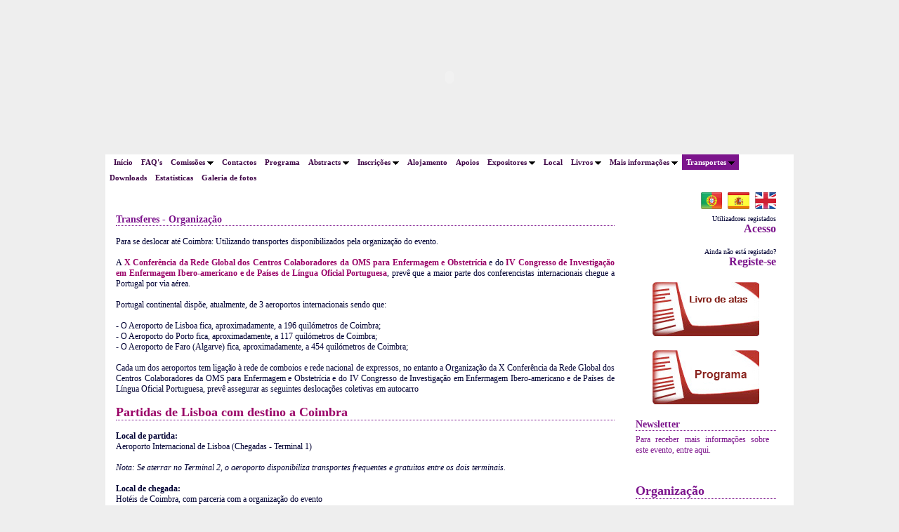

--- FILE ---
content_type: text/html; charset=UTF-8
request_url: https://www.esenfc.pt/event/event/content/index.php?target=showContent&m=Transportes&id_pagina=105&defLang=1&event=125
body_size: 5510
content:

<!DOCTYPE html PUBLIC "-//W3C//DTD XHTML 1.0 Transitional//EN" "http://www.w3.org/TR/xhtml1/DTD/xhtml1-transitional.dtd">
<html xmlns="http://www.w3.org/1999/xhtml">
	<head>
        <META NAME="ROBOTS" CONTENT="INDEX,FOLLOW" />
        <META HTTP-EQUIV="Content-Language" CONTENT="pt" />
        <META NAME="description" CONTENT="Escola Superior de Enfermagem de Coimbra | ESEnfC - Plataforma de Eventos" />
        <META NAME="keywords" CONTENT="X Conferencia da Rede Global dos Centros Colaboradores da OMS e/ou Congresso de Investigação da UI, esenfc, escola superior de enfermagem de coimbra, enfermagem, eventos, " />
        <META NAME="author" CONTENT="Escola Superior de Enfermagem de Coimbra | ESEnfC" />
        <META NAME="copyright" CONTENT="Escola Superior de Enfermagem de Coimbra | ESEnfC" />
        <META NAME="audience" CONTENT="All" />
        <META HTTP-EQUIV="Content-Type" CONTENT="text/html; charset=utf-8" />
        <META NAME="revisit-after" CONTENT="2 days" />

        <title>X Conferencia da Rede Global dos Centros Colaboradores da OMS e/ou Congresso de Investigação da UI</title>
		
		<link rel="stylesheet" href="../layouts/layout_who2014Style.php?event=125" type="text/css" />
		<script type="text/javascript" src="../../admin/js/jsFunctions.js"></script>		
		
	</head>
	
	<body  onkeypress="keyPressHandler(event)">
			<div id="fullWindowDiv2"></div>
		<iframe id="frameFloatBackground" src="../include/iframe.php?event=125"></iframe> 
		<div id="fullWindowDiv"></div>		
		<div id="divFloatContainer">
			<div id="divFloatMiddle">		
				<div id="divFloat"></div>
			</div>	
		</div>		
		
			
	<!-- container div (full body size) -->
		<div id="container" align="center">
			<object
				classid="clsid:D27CDB6E-AE6D-11cf-96B8-444553540000"
				codebase="http://download.macromedia.com/pub/shockwave/cabs/flash/swflash.cab#version=6,0,79,0"
				id="Movie2"
				width="980" height="220">
				<param name="movie" value="../layouts/banner_who2014.swf">
				<param name="bgcolor" value="#000000">
				<param name="wmode" value="transparent">
				<param name="quality" value="high">
				<param name="allowscriptaccess" value="samedomain">
				<embed
					  type="application/x-shockwave-flash"
					  pluginspage="http://www.macromedia.com/go/getflashplayer"
					  name="banner"
					  width="980" height="220"
					  src="../layouts/banner_who2014.swf"
					  bgcolor="#000000"
					  quality="high"
					  swliveconnect="true"
					  allowscriptaccess="samedomain"
					  wmode="transparent" 
				>
					<noembed></noembed>
				</embed>
			  </object>
			
			<!-- menu -->
			<div id="menu">
			<link rel="stylesheet" type="text/css" href="../include/chrometheme/chromestyle.php?event=125" />
<script type="text/javascript" src="../include/chromejs/chrome.js">
	/***********************************************
	* Chrome CSS Drop Down Menu- (c) Dynamic Drive DHTML code library (www.dynamicdrive.com)
	* This notice MUST stay intact for legal use
	* Visit Dynamic Drive at http://www.dynamicdrive.com/ for full source code
	***********************************************/
</script>
<ul><li class=''><a  href='../home/index.php?target=home&defLang=1&event=125' class=''>In&iacute;cio</a></li><li class=''><a  href='../faq/index.php?target=faq&defLang=1&event=125' class=''>FAQ&#39;s</a></li><li class=''><a  rel=dropmenu1525  href='javascript:void(null);' class=''><strong>Comissões</strong></a></li><li class=''><a  href='../contacts/index.php?target=contacts&defLang=1&event=125' class=''>Contactos</a></li><li class=''><a  href='../program/index.php?target=program&defLang=1&event=125' class=''>Programa</a></li><li class=''><a  rel=dropmenu1487  href='javascript:void(null);&defLang=1&event=125' class=''>Abstracts</a></li><li class=''><a  rel=dropmenu1483  href='javascript:void(null);&defLang=1&event=125' class=''>Inscri&ccedil;&otilde;es</a></li><li class=''><a  href='../lodging/index.php?target=lodging&defLang=1&event=125' class=''>Alojamento</a></li><li class=''><a  href='../supports/index.php?target=supports&defLang=1&event=125' class=''>Apoios</a></li><li class=''><a  rel=dropmenu1712  href='javascript:void(null);' class=''><strong>Expositores</strong></a></li><li class=''><a  href='../tourism/index.php?target=tourism&defLang=1&event=125' class=''>Local</a></li><li class=''><a  rel=dropmenu1496  href='javascript:void(null);&defLang=1&event=125' class=''>Livros</a></li><li class=''><a  rel=dropmenu1529  href='javascript:void(null);' class=''><strong>Mais informações</strong></a></li><li class='currMenu'><a  rel=dropmenu1708  href='javascript:void(null);' class='selMenu'><strong>Transportes</strong></a></li><li class=''><a  href='../content/index.php?target=showContent&id_pagina=101&defLang=1&event=125' class=''><strong>Downloads</strong></a></li><li class=''><a  href='http://www.esenfc.pt/event/event/statistics/index.php?target=statistics&event=125' class=''><strong>Estatísticas</strong></a></li><li class=''><a  href='http://www.esenfc.pt/event/event/gallery/index.php?target=gallery&event=125' class=''><strong>Galeria de fotos</strong></a></li></ul><div id='dropmenu1525' class='dropmenudiv'><a href='../content/index.php?target=showContent&m=Comissões&id_pagina=111&defLang=1&event=125'>Conselho Consultivo</a><a href='../content/index.php?target=showContent&m=Comissões&id_pagina=87&defLang=1&event=125'>Comissão Organizadora</a><a href='../content/index.php?target=showContent&m=Comissões&id_pagina=88&defLang=1&event=125'>Comissão Científica</a><a href='../content/index.php?target=showContent&m=Comissões&id_pagina=89&defLang=1&event=125'>Comissão de Honra</a></div><div id='dropmenu1487' class='dropmenudiv'><a href='../abstracts/index.php?target=help-abstract&event=125'>Instru&ccedil;&otilde;es do abstract</a><a href='../abstracts/index.php?target=list-abstract&event=125'>Submeter ou alterar abstract</a></div><div id='dropmenu1483' class='dropmenudiv'><a href='../registrations/index.php?target=helpRegistration&event=125'>Instru&ccedil;&otilde;es de inscri&ccedil;&atilde;o</a><a href='../registrations/index.php?target=priceRegistration&event=125'>Pre&ccedil;os de inscri&ccedil;&atilde;o</a><a href='../registrations/index.php?target=editRegistration&event=125'>Realizar inscri&ccedil;&atilde;o</a></div><div id='dropmenu1712' class='dropmenudiv'><a href='../content/index.php?target=showContent&m=Expositores&id_pagina=106&defLang=1&event=125'>Informação a Expositores</a><a href='../content/index.php?target=showContent&m=Expositores&id_pagina=107&defLang=1&event=125'>Benefícios para os Expositores</a><a href='../content/index.php?target=showContent&m=Expositores&id_pagina=108&defLang=1&event=125'>Tipos e custos</a><a href='../content/index.php?target=showContent&m=Expositores&id_pagina=109&defLang=1&event=125'>Termos e Condições</a><a href='../expo/index.php?target=mapa&event=125'>Plano de Expositores</a></div><div id='dropmenu1496' class='dropmenudiv'><a href='../books/index.php?target=textBooks&event=125'>Informa&ccedil;&atilde;o</a><a href='../books/index.php?target=listBooks&event=125'>Livros a Apresentar</a></div><div id='dropmenu1529' class='dropmenudiv'><a href='../content/index.php?target=showContent&m=Mais informações&id_pagina=90&defLang=1&event=125'>Informações Gerais</a><a href='../content/index.php?target=showContent&m=Mais informações&id_pagina=104&defLang=1&event=125'>Vistos de entrada</a><a href='../content/index.php?target=showContent&m=Mais informações&id_pagina=110&defLang=1&event=125'>Conhecer Coimbra</a></div><div id='dropmenu1708' class='dropmenudiv'><a href='../content/index.php?target=showContent&m=Transportes&id_pagina=105&defLang=1&event=125'>Transferes - Organização</a><a href='../content/index.php?target=showContent&m=Transportes&id_pagina=102&defLang=1&event=125'>Transferes - Transportes Públicos</a><a href='../content/index.php?target=showContent&m=Transportes&id_pagina=103&defLang=1&event=125'>Coimbra - Transportes</a><a href='../content/index.php?target=showContent&m=Transportes&id_pagina=134&defLang=1&event=125'>Transferes - Hoteis - Conferência</a></div>
<script type="text/javascript">
	cssdropdown.startchrome("menu");
</script>			</div>
			<!-- end menu -->
			
			<!-- body content -->
			<div id="bodyInfo"> 	
				<!-- bodyContent starts here -->	
				<div id="bodyContent">
				    <h3>Transferes - Organização</h3>
    <br>
    <p style="text-align: justify;">Para se deslocar até Coimbra: Utilizando transportes disponibilizados pela organização do evento.<br /><br />A <span style="color: #990066;"><strong>X Conferência da Rede Global dos Centros Colaboradores da OMS para Enfermagem e Obstetrícia</strong></span> e do <span style="color: #990066;"><strong>IV Congresso de Investigação em Enfermagem Ibero-americano e de Países de Língua Oficial Portuguesa</strong></span>, prevê que a maior parte dos conferencistas internacionais chegue a Portugal por via aérea.<br /><br />Portugal continental dispõe, atualmente, de 3 aeroportos internacionais sendo que:<br /><br />- O Aeroporto de Lisboa fica, aproximadamente, a 196 quilómetros de Coimbra;<br />- O Aeroporto do Porto fica, aproximadamente, a 117 quilómetros de Coimbra;<br />- O Aeroporto de Faro (Algarve) fica, aproximadamente, a 454 quilómetros de Coimbra;<br /><br />Cada um dos aeroportos tem ligação à rede de comboios e rede nacional de expressos, no entanto a Organização da X Conferência da Rede Global dos Centros Colaboradores da OMS para Enfermagem e Obstetrícia e do IV Congresso de Investigação em Enfermagem Ibero-americano e de Países de Língua Oficial Portuguesa, prevê assegurar as seguintes deslocações coletivas em autocarro</p>
<p style="text-align: justify;"> </p>
<h2><span style="color: #990066;"><strong>Partidas de Lisboa com destino a Coimbra</strong></span></h2>
<p style="text-align: justify;"><br /><strong>Local de partida:</strong><br />Aeroporto Internacional de Lisboa (Chegadas - Terminal 1)</p>
<p style="text-align: justify;"> </p>
<p style="text-align: justify;"><em>Nota: Se aterrar no Terminal 2, o aeroporto disponibiliza transportes frequentes e gratuitos entre os dois terminais.</em></p>
<p style="text-align: justify;"><br /><strong>Local de chegada:</strong><br />Hotéis de Coimbra, com parceria com a organização do evento<br /><br /><strong>Custo por viagem:</strong><br />Se a reserva for realizada até 14 de maio - 25 Euros<br />Se a reserva for realizada de 15 de maio a 15 de junho - 30 Euros<br />Se a reserva for realizada de 16 de junho a 15 de julho- 35 Euros<br /><br /><strong>Informação adicional:</strong><br />Presença de guia e elementos da organização no aeroporto.<br /><br />Horários das viagens (saída de Lisboa - Prevê-se chegada a Coimbra 2 horas e 30 minutos depois):</p>
<p style="text-align: justify;"> </p>
<p style="text-align: justify;"><strong>Horário de partida:</strong><br />Dia 20 de julho - 18:30 horas*<br />Dia 22 de julho - 18:30 horas</p>
<p style="text-align: justify;">Dia 26 de julho - 13:00 horas</p>
<p style="text-align: justify;"> </p>
<p style="text-align: justify;">* A Organização procurará transportar uma parte dos participantes inscritos neste transfer a partir das 15h e os restantes às 18h30.</p>
<p style="text-align: justify;"> </p>
<h2><span style="color: #990066;"><strong>Partidas de Coimbra com destino a Lisboa</strong></span></h2>
<p style="text-align: justify;"><br /><strong>Local de partida:</strong><br />Hotéis de Coimbra, com parceria com a organização do evento<br /><br /><strong>Local de chegada: </strong><br />Ponto 1 - Aeroporto Internacional de LIsboa<br />Ponto 2 - Gare do Oriente<br />Ponto 3 - Campo pequeno (Centro da cidade de Lisboa)<br /><br /><strong>Custo por viagem:</strong><br />Se a reserva for realizada até 14 de maio - 25 Euros<br />Se a reserva for realizada de 15 de maio a 15 de junho - 30 Euros<br />Se a reserva for realizada de 16 de junho a 15 de julho- 35 Euros<br /><br /><strong>Informação adicional: </strong><br />Presença de guia e elementos da organização durante a viagem.<br /><br />Horários das viagens (saída de Coimbra - Prevê-se chegada a Lisboa 2 horas e 30 minutos depois):</p>
<p style="text-align: justify;"> </p>
<p style="text-align: justify;"><strong>Horário de partida:</strong></p>
<p style="text-align: justify;"><strong><br /></strong></p>
<p style="text-align: justify;">Dia 26 e 27 de julho</p>
<p style="text-align: justify;"> </p>
<p style="text-align: justify;">  - 08:00 - Residência da Escola Superior de Enfermagem de Coimbra<br />  - 08:10 - Hotel Tryp Coimbra <br />  - 08:20 - Best Western Hotel D. Luis <br />  - 08:30 - Hotel Astória <br />  - 08:40 - Hotel Tivoli<br />  - 08:45 - Hotel Vila Galé e Hotel Dona Inês <br />  - 09:00 - Partida para Lisboa</p>
<p style="text-align: justify;"> </p>
<p style="text-align: justify;">Dia 30 de julho</p>
<p style="text-align: justify;"> </p>
<p style="text-align: justify;">  - 09:00 - Residência da Escola Superior de Enfermagem de Coimbra<br />  - 09:10 - Hotel Tryp Coimbra <br />  - 09:20 - Best Western Hotel D. Luis <br />  - 09:30 - Hotel Astória <br />  - 09:40 - Hotel Tivoli<br />  - 09:45 - Hotel Vila Galé e Hotel Dona Inês <br />  - 10:00 - Partida para Lisboa</p>				</div>
				<!-- bodyContent ends here -->
				
				<div id="publicity">
					<!-- language bar starts here -->	
					<div id='langBar'><a title='Portugu&ecirc;s' href='javascript:change_lang_pub(1)'><img alt='Portugu&ecirc;s' src='../../admin/images/flags/pt.gif' border='0' style='height:24px;margin-left:5px;' /></a> <a title='Espa&ntilde;ol' href='javascript:change_lang_pub(4)'><img alt='Espa&ntilde;ol' src='../../admin/images/flags/es.gif' border='0' style='height:24px;margin-left:5px;' /></a> <a title='English' href='javascript:change_lang_pub(2)'><img alt='English' src='../../admin/images/flags/en.gif' border='0' style='height:24px;margin-left:5px;' /></a> </div>					<!-- language bar ends here -->	
						
										<!-- login bar starts here -->	
					<div id="loginArea">
						
												<!-- <span style='font-size:10px;'>Utilizadores registados</span><br>-->
							<span style='font-size:10px;'>Utilizadores registados</span><br>
							<a href="../user_registration/index.php?target=login&defLang=1&event=125">
								Acesso							</a><br/><br>
							<!-- <span style='font-size:10px;'>Ainda n�o esta registado?</span><br/> -->
							<span style='font-size:10px;'>Ainda n&atilde;o est&aacute; registado?</span><br>
							<a href="../user_registration/index.php?target=user-registration&defLang=1&event=125">
								Registe-se							</a>
										</div> 
					<!-- login bar ends here -->	
					
					<!-- LSILVA -->
					<div style="text-align:center;margin-bottom:20px;">
					    <a href="../../admin/content/downloadFile.php?id_ficheiro=360&code=188295203"><img border="none" src="../../admin/images/Abstract_1.png" ></a>				    
					</div>
					
					
					<div style="text-align:center;margin-bottom:20px;">
					    <a href="../../admin/content/downloadFile.php?id_ficheiro=354&code=212438536"><img border="none" src="../../admin/images/prog1.png" ></a>			
					</div>
					<!-- LSILVA - FIM -->
					
				
				<h3>Newsletter</h3><div style='width: 190px; font-size: 9pt; margin-top: 5px;'><a href='../home/index.php?target=newsletter&defLang=1&event=125' style='font-weight:normal;'>Para receber mais informa&ccedil;&otilde;es sobre este evento, entre aqui.</a></div><div style='height:40px'></div>									<h2>Organiza&ccedil;&atilde;o</h2>
								<div style='width: 200px; text-align: center; padding-top: 15px;'><a href='http://www.eerp.usp.br/globalnet/' target='_blank'><img src='../../who2014/images/supports/support_322_20131125_144417.jpg' border='0' /></a></div><div style='width: 200px; text-align: center; padding-top: 15px;'><a href='http://www.esenfc.pt' target='_blank'><img src='../../who2014/images/supports/support_318_20131111_142755.jpg' border='0' /></a></div><div style='width: 200px; text-align: center; padding-top: 15px;'><a href='http://www.esenfc.pt/ui' target='_blank'><img src='../../who2014/images/supports/support_319_20131111_142859.jpg' border='0' /></a></div><div style='height:40px'></div>									<h2>Apoios</h2>
								<div style='width: 200px; text-align: center; padding-top: 15px;'><a href='http://www.dgs.pt/' target='_blank'><img src='../../who2014/images/supports/support_323_20131125_144737.jpg' border='0' /></a></div><div style='width: 200px; text-align: center; padding-top: 15px;'><a href='http://www.fct.mctes.pt' target='_blank'><img src='../../who2014/images/supports/support_332_20140702_113712.jpg' border='0' /></a></div><div style='width: 200px; text-align: center; padding-top: 15px;'><img src='../../who2014/images/supports/support_331_20140618_174532.png' border='0' /></div><div style='width: 200px; text-align: center; padding-top: 15px;'><a href='http://www.bes.pt/' target='_blank'><img src='../../who2014/images/supports/support_335_20140714_160118.jpg' border='0' /></a></div><div style='height:40px'></div>				</div>
				<div class="clearDiv"></div>
			</div>
			<!-- end body content -->
			
			<!-- footer starts here -->
			<div id="footer">
				<!--<div align="right">&copy; Powered by <a href="http://www.eventclay.com/" target="_blank">EventClay</a> - </div> -->
			  		

<script type="text/javascript">

function sendMessage(event, lang){
 	if(document.form_messenger.name.value.length == 0){
		alert('Preencha o campo Nome!');
		document.form_messenger.name.focus();
	}else if(document.form_messenger.email.value.length == 0){
		alert('Preencha o campo E-Mail!');
		document.form1.form_messenger.email.focus();
	}else if(!checkMail(document.form_messenger.email.value)){
		alert('O e-mail n&atilde;o &eacute; v&aacute;lido!');
		document.form_messenger.email.focus();
	}else if(document.form_messenger.phoneNumber.value.length == 0){
		alert('Preencha o campo Telefone!');
		document.form1.form_messenger.phoneNumber.focus();	
	}else if(document.form_messenger.city.value.length == 0){
		alert('Preencha o campo Cidade!');
		document.form1.form_messenger.city.focus();
	}else if(document.form_messenger.country.value.length == 0){
		alert('Preencha o campo Pa&iacute;s!');
		document.form1.form_messenger.country.focus();						
	}else if(document.form_messenger.subject.value.length == 0){
		alert('Preencha o campo Assunto!');
		document.form_messenger.subject.focus();	
	}else if(document.form_messenger.message.value.length == 0){
		alert('Preencha o campo Mensagem!');
		document.form_messenger.message.focus();	
	}else{
		var formVars = "send=true";
		formVars += "&event="+event+"&defLang"+lang;
		formVars += "&email="+document.form_messenger.email.value;		
		formVars += "&name="+escape(document.form_messenger.name.value);
		formVars += "&subject="+escape(document.form_messenger.subject.value);
		formVars += "&message="+escape(document.form_messenger.message.value);
		formVars += "&city="+escape(document.form_messenger.city.value);
		formVars += "&country="+escape(document.form_messenger.country.value);	
		formVars += "&phoneNumber="+escape(document.form_messenger.phoneNumber.value);							
		httpRequest("../contacts/messenger.php",formVars,"divMessenger");
	}
}
function checkMail(mail){
    var er = new RegExp(/^[A-Za-z0-9_\-\.]+@[A-Za-z0-9_\-\.]{2,}\.[A-Za-z0-9]{2,}(\.[A-Za-z0-9])?/);
    if(typeof(mail) == "string"){
        if(er.test(mail)){ return true; }
    }else if(typeof(mail) == "object"){
        if(er.test(mail.value)){
                    return true;
                }
    }else{
        return false;
     } 
}
</script>			  	<div style="float:left;text-align:left;width:490px;">&copy; ESEnfC</div>
				<div style="float:left;text-align:right;width:490px;"><a href="JavaScript:xWindow('&nbsp;','../contacts/messenger.php?defLang=1&event=125&showForm=true',465,400)">Para qualquer quest&atilde;o ou esclarecimento, clique aqui</a></div>
				<div style="clear:both"></div>
			</div>	
			<!-- footer end here -->
			
		</div>
	<!-- end container div -->
		<div id="ffscrollbarfix"></div>
	</body>
</html>

		<script language="javascript">	
			function change_lang_pub(id){
				var str     = location.href;
				
				if(str.search("defLang") > 0)
					var new_url = str.replace(/defLang=([0-9])*/, "defLang=" + id); 
				else
					var new_url = str + "&defLang=" + id;
						
				location.href = new_url;
			
			//	var str     = location.href;
			//	var new_url = str.replace(/defLang=([0-9])*/, "defLang=" + id); 
					
			//	location.href = new_url;
			}
		</script>
		<script language="JavaScript" type="text/javascript" src="../include/popup.js"></script>	
		<script type="text/javascript" src="../../admin/js/ImprovedAjax.js"></script>		
		<script type="text/javascript" src="../../admin/js/fat.js"></script>		
		<script type="text/javascript" src="../../admin/js/whee_utils.js"></script>		
		<script language="javascript">
			var w = screen.width;
			var h = screen.height; 
			var t = document.referrer;
			httpRequest("../layouts/headers.php","width="+w+"&height="+h+"&lang=1&event=125&ref="+t,"fullWindowDiv","POST",true);
		</script>


--- FILE ---
content_type: text/html; charset=UTF-8
request_url: https://www.esenfc.pt/event/event/include/iframe.php?event=125
body_size: 260
content:

<!DOCTYPE html PUBLIC "-//W3C//DTD XHTML 1.0 Transitional//EN" "http://www.w3.org/TR/xhtml1/DTD/xhtml1-transitional.dtd">
<html xmlns="http://www.w3.org/1999/xhtml">
	<head>
		<title></title>	
		
		<link rel="stylesheet" href="../layouts/eventStyle.php?event=125" type="text/css" />
	</head>
	
	<body id="iframeBodyContent"></body>	
</html>


--- FILE ---
content_type: text/css;charset=UTF-8
request_url: https://www.esenfc.pt/event/event/layouts/layout_who2014Style.php?event=125
body_size: 6222
content:

/*****************/
/*    Layout     */
/*****************/

*{ 
	margin: 0px;
	padding: 0px;
}

a{
	font-weight: bold;
	color: #7c148c;
  text-decoration: none;
}
a:visited{
	color: #7c148c;
  text-decoration: none;
}

a:hover {
	color: #e617ca;
  text-decoration: none;
}

hr{
	border: dotted 1px #7c148c;
}

	body {
		margin: 0px 0px 0px 0px;
		padding: 0px 0px 0px 0px;
		background-color: #EEEEEE;
	}

div#container {
	width: 100%;
	background-color:#EEEEEE;
	font-family: "Tahoma";
	margin: 0px;
}

.clear:after {
	clear:both;
	content:'.';
	display:block;
	font-size:0px;
	height:0px;
	visibility:hidden;
}

/*****************/
/*    Header     */
/*****************/

div#header {
	width: 980px;
	background-color:#FFFFFF;
	margin-left: auto;
	margin-right: auto;
	margin-top: 0px;
}

div#logoDiv {
	float: left;
	width: 290px;
	padding: 5px 5px 5px 10px;
}

div#eventDiv {
	float:left;
	width:670px;
	color: #36393D;
}

#eventDivText{
	padding: 0px 10px 10px 0px; 
}

#eventNameDiv {
	font-size:28px;
	font-weight:bold;
}

#subtitleDiv {
	font-size:22px;
	font-weight:bold;
}


#eventLocationDiv {
	font-size:18px;
	font-weight:bold;
}

#eventDateDiv {
	font-size:18px;
	font-weight:bold;
}

/*****************/
/*     Menu      */
/*****************/

#menu{
	width: 980px;
	background-color: #ffffff;
	text-align: left;
	font-size: 12px;
	padding: 0px 0px;
	margin-left: auto;
	margin-right: auto;	
	font-size: 11px;
}

#menu ul, #menu ul li{
	list-style-image: none;
	list-style-position: inside;
	list-style-type: none;
	display: inline;
	padding: 5px 6px;
}

#menu ul a{
	color: #3f0647;
	text-decoration: none;
	line-height: 22px;
}

#menu ul li:hover{
	background: #7c148c;
}

#menu ul li:hover a:hover{
	color: #ffffff;
	
}

#menu ul li.currMenu{
	color:#ffffff;
	background:#7c148c;
}

#menu ul li a.selMenu{
	color: #ffffff;	
}

/*****************/
/*   Body Info   */
/*****************/

#bodyInfo {
	width: 980px;
	margin-left: auto;
	margin-right: auto;
	text-align: left;
	text-align: justify;
	font-family:Tahoma;
	/*font-size: 14px;*/
	font-size: 12px;
	/*line-height: 20px;*/
	background-color: #ffffff;
	color: #000033;	
}
	/*****************/
	/* Language bar  */
	/*****************/	
#langBar{
	vertical-align: top;
	text-align: right;
}

	/*****************/
	/*  Login Area   */
	/*****************/	
#loginArea{
	padding: 4px 0px 20px 0px;
	font-size: 16px;
	text-align: right;
}

#loginArea a{
	text-decoration: none;
}

	/*****************/
	/*      PUB      */
	/*****************/
#publicity{
	float: left;
	padding: 10px 15px 15px 15px;
}
	
	/*****************/
	/*  body content */
	/*****************/
#bodyContent {
	width:710px;
	padding: 40px 15px 15px 15px;
	float:left;
}

/*****************/
/*    Footer     */
/*****************/

#footer {
	clear: both;
	border-top: 1px solid #CC3333;
	height: 50px;
	padding-top: 5px;
	width: 980px;	
	font-size: 60%;
	margin-left: auto;
	margin-right: auto;
	color: #CC3333;
}

#footer a {
	text-decoration: none;
	font-weight: bold;
}

/*****************/
/*   Home Style  */
/*****************/

#homeNews {
	font-weight: bold;	
	margin: 20px 0px 10px 0px;
}

#newsBanner{
	color: #3f0647;
	clear: both;
}

.newsTitle{
	font-size: 13px;
}

.newsSummary{
	margin: 10px 0px 0px 0px;
	font-size: 13px;
	font-weight: normal;
}

.newsBottom{
	font-size: 9px;
	font-weight: bold;
}

#eventDivHome{
	color: #000033;
}

#importantInfo {
	margin-top: 20px;
}

  /****************/
 /*   Widgets    */
/****************/

#importantDate {
	width: 340px; 
	float: left; 
	padding: 0px 10px 0px 0px;
}

#importantDate-registration-title {
	padding: 5px 0px 5px 0px; 
	font-weight: bold;
}

#importantDate-Date-Block {
	padding: 0px 0px 5px 10px;
}

#importantDate-Price-Title {
	float:left; width: 235px;
}

#importantDate-Price-Value {
	float:left; 
	width: 85px; 
	text-align: right;
}

#important-Until-Event {
	width: 350px; 
	float: left;
}

#widget-until-event {
}

#widget-until-event-register-now {
 	font-size: 16px; 
	text-align: left;
}

#widget-contacts {
	margin-top: 20px;
}

#widget-sponsors {
	margin-top: 30px;
}

#widget-sponsors-individual {
	float:left; 
	width: 200px; 
	text-align: center;
	padding-top:15px;
}

#widget-downloads { 
	margin-top: 20px;
}

/*****************/
/*   FAQ Style   */
/*****************/

.faqQuestion{
	margin: 15px 0px 15px 15px;
	font-style: italic;
	font-weight: bold;
}

.faqAnswer{
	margin: 0px 0px 0px 50px;
	font-size: 12px;
}

#insertFaq{
	margin: 50px 0px 15px 15px;	
	padding: 5px 0px 5px 0px;
	font-size: 13px;
	text-align: center;
	font-weight: bold;
}

#printLink{
	margin: 0px 0px 15px 15px;	
	font-size: 12px;
}

#faqForm{
	margin: 15px;
	font-family: Tahoma;
	color: #000033;
}

#faqTitle{
	margin: 0px 0px 0px 0px;
	font-weight: bold;
}

.faqFormLeft{
	margin: 15px 0px 0px 30px;
	width: 200px;
	font-weight: bold;
	font-size: 14px;
	float: left;
}

.faqFormRight{
	margin: 15px 10px 0px 0px;
	width: 350px;
	font-weight: bold;
	font-size: 14px;	
	float: left;
}

.headerTotalDiv{
	background: url(../../admin/images/icons/icon_alert.gif) no-repeat;
	border: dotted 1px #7c148c;
	padding: 3px 3px 5px 30px;
	margin-bottom: 15px;
}

/**********************/
/* Organization Style */
/**********************/

.orgName{
	font-style: italic;
	font-weight: bold;
	margin: 15px 0px 0px 15px;
}

.orgElements{
	margin: 10px 0px 0px 30px;
}

/*****************/
/* Contact Style */
/*****************/

#contactInfo{
	margin: 15px 0px 0px 15px;
	width: 260px;
	float: left;
}

#details_2column{
	margin: 15px 0px 0px 15px;
	float: left;
	overflow: hidden;
}

.contactLeft{
	width: 100px;
	font-weight: bold;
}

.contactRight{
	width: 250px;
	margin-bottom: 10px;
}

/*****************/
/* Program Style */
/*****************/

#cvBorder{
	background-color: #3f0647;
	color: #000033;
	font-family: Tahoma;
	position: absolute;
	top: 150px;
	left: 300px;
	width: 700px;
	height: 500px; 
} 

#cvBox{
	clear: both;
	position: absolute;
	top: 10px;
	left: 10px;
	right: 10px;
	bottom: 10px;
	height: 480px;
	background-color: #ffffff;
	cursor: default;
}

.textareaFormat{
	border: none;
	resize: none;
	background-color: transparent;
	width: 650px;
	height: 200px;
	font-family:Tahoma;
	color: #000033;
}

.tabselector, .tab-selector{
	border-bottom: 1px solid #C0C0C0;
	padding: 10px 0px 0px 20px;
	width: auto;	
	font-size: 13px;
}

#tabcontrol{}
	
.tab-selected{
	background-color: #ffffff;
	border-color: #C0C0C0;
	border-style: solid solid none;
	border-width: 1px 1px 0px;
	display: inline;
	margin-left: 2px;
	padding: 2px 5px 1px 5px;
	position: relative;
}

.tab-unselected{
	background-color: #EEEEEE;
	border-color: #C0C0C0;
	border-style: solid solid none;
	border-width: 1px 1px 0pt;
	color: #C0C0C0;
	display: inline;
	margin-left: 2px;
	padding: 2px 6px 0px 6px;
	position: relative;	
}

.tab-unselected a {
	/*color: #ffffff;*/
	color: #999999;
	font-weight: normal;
}

.tab-selected a {
	/*color: #ffffff;*/
	font-weight: bold;
}

.tabselectorNew {
	border-bottom: 1px solid #C0C0C0;
	padding: 0px 0px 0px 0px;
	font-size: 13px;
	height: 70px;
	width: auto;
}

.tab-selected-new-tabs {
	/*background-color: #ffffff;*/
	background:#7c148c;
	border-color: #C0C0C0;
	border-style: solid solid none;
	border-width: 1px 1px 0px;
	display: block;
	float: left;
	margin-left: 2px;
	padding: 4px 6px 0px 6px;
	position: relative;
	height: 30px;
	font-size: 10pt;
	min-width: 12% !important ;
	text-align: center;
}

.tab-unselected-new-tabs {
	background-color: #EEEEEE;
	border-color: #C0C0C0;
	border-style: solid solid none;
	border-width: 1px 1px 0px;
	color: #C0C0C0;
	display: block;
	float: left;
	margin-left: 2px;
	padding: 4px 6px 0px 6px;
	position: relative;
	height: 30px;
	font-size: 10pt;
	min-width: 12% !important ; 
	text-align: center;
}

.tab-unselected-new-tabs a {
	/*color: #ffffff;*/
	color: #999999;
	font-weight: normal;
}

.tab-selected-new-tabs a {
	color: #ffffff;
	font-weight: normal;
}



/*tab images*/
.tabselector-images, .tab-selector-images{
	border-bottom: 1px solid #C0C0C0;
	padding: 2px 0px 0px 2px;
	text-align:center;
}

.tab-selected-images{
	display: inline-block;
	
	margin-left: 1px;
	margin-right: 1px;
	
	position: relative;
}

.tab-unselected-images-grayscale{
	display: inline-block;	
	
	filter: url("data:image/svg+xml;utf8,<svg xmlns=\'http://www.w3.org/2000/svg\'><filter id=\'grayscale\'><feColorMatrix type=\'matrix\' values=\'0.3333 0.3333 0.3333 0 0 0.3333 0.3333 0.3333 0 0 0.3333 0.3333 0.3333 0 0 0 0 0 1 0\'/></filter></svg>#grayscale"); /* Firefox 10+, Firefox on Android */    
	filter: gray; /* IE6-9 */    
	-webkit-filter: grayscale(100%); /* Chrome 19+, Safari 6+, Safari 6+ iOS */
	
	margin-left: 1px;
	margin-right: 1px;
	
	position: relative;
}

.tab-unselected-images-grayscale:hover{
	display: inline-block;
	
	filter: url("data:image/svg+xml;utf8,<svg xmlns=\'http://www.w3.org/2000/svg\'><filter id=\'grayscale\'><feColorMatrix type=\'matrix\' values=\'1 0 0 0 0, 0 1 0 0 0, 0 0 1 0 0, 0 0 0 1 0\'/></filter></svg>#grayscale");    
	-webkit-filter: grayscale(0%);
	
	margin-left: 1px;
	margin-right: 1px;
	
	position: relative;
	
	opacity:0.7;
	filter:alpha(opacity=70); /* For IE8 and earlier */
}

.cssmouseover {display:block;width:170px;height:35px;background-image:url('125/botao_programa.png');background-position:0px 0px;}
.cssmouseover:hover {background-position:0px -35px;}

#tabProgramDay{
	border-bottom: 1px solid #C0C0C0;
	padding: 10px 0px 0px 20px;
	font-size: 13px;
	width: auto;
}

.tabDaySelector{}

.dayNSelected{
	background-color: #EEEEEE;
	border-color: #C0C0C0;
	border-style: solid solid none;
	border-width: 1px 1px 0pt;
	color: #C0C0C0;
	display: inline;
	margin-left: 2px;
	padding: 2px 6px 0px 6px;
	position: relative;	
}

.daySelected{
	background-color: #ffffff;
	border-color: #C0C0C0;
	border-style: solid solid none;
	border-width: 1px 1px 0px;
	display: inline;
	margin-left: 2px;
	padding: 2px 5px 1px 5px;
	position: relative;
}

.dayNSelected a {
	/*color: #ffffff;*/
	color: #999999;
	font-weight: normal;
}

.daySelected a {
	/*color: #ffffff;*/
	font-weight: bold;
}

.programBoard{
	padding-top: 10px;
}


.programContent{
	border-bottom: 1px solid #C0C0C0;
	border-left: 1px solid #C0C0C0;
	border-right: 1px solid #C0C0C0;
	list-style: none;
}

.programContentType{
	border-bottom: 1px solid #C0C0C0;
	border-left: 1px solid #C0C0C0;
	border-right: 1px solid #C0C0C0;
	padding: 0px 15px 15px 15px;
	list-style: none;
}

#programContentDiv{
	padding: 10px 10px 10px 10px;
}

.boardHour{
	float: left; 
	width: 80px;
}

.boardName{
	float: left;
	font-weight: bold;
	width: 560px;
}

.boardRoom{
	float: left;
	display: block;
}

.boardModerators{
	padding-left: 80px; 
	clear: both;
}

.moderator{
	padding-top: 5px;
	font-style: italic;
	font-size: 12px;
	font-weight: bold;
	float: left;
}

.moderatorName{
	float: left;
	font-size: 12px;
	padding-left: 80px;
}

.presentationBoard{
	padding-top: 5px;
	text-align: justify;
}

.presentationHour{
	float: left;
	width: 80px;
}

.presentationSummary{
	display: block;
	padding-left: 80px;
}

.presentationTitle{
	float:left;
	padding-right: 10px;
}

.programSpeaker{
	padding-top: 5px;
	font-style: italic;
	font-size: 12px;
	font-weight: bold;
	float: left;
}

.programSpeakerName{
	float:left; 
	font-size: 12px;
	padding-left: 80px;
}

#programWindow{
	background-color: #ffffff;
	font-family: Tahoma;
	color: #000033;
}

.programDiv{
	margin: 10px 20px 10px 20px;
}

.programTypePrint{
	margin: 15px 0px 15px 0px;
}

.programDayPrint{
	margin-top: 15px; 
	font-weight: bold; 
}

/**********************/
/*   Speakers  Style  */
/**********************/

.rowDiv{
	width: 330px; 
	margin: 0px 0px 0px 20px;
	float: left;	
}

.speakerPhoto{
	width: 110px;
	height: 125px;
	float: left;
	text-align: right;	
}

.nameURL{
	float: left;
	width: 220px;
	text-align: left;
}

.cvContent{
	text-align: justify; 
	padding-top: 10px;
}

.readMore{
	font-size: 11px;
}

.cvContentSpeaker{
	padding-top: 5px;
}

.horizontalSplit{
	clear: both;
	border-top: dotted 1px #7c148c;
}

	/******************************/
	/* Speakers Ajax Window Style */
	/******************************/
.sPhoto{
	width: 110px;
	height: 125px;
	float: left;
	text-align: left;	
}

#downloadCV{
	margin-bottom: 20px;	
	padding-bottom: 5px;
	border-bottom: dotted 1px #7c148c;
}

#cvBorderFullDiv{
	background-color: #ffffff;
	color: #000033;
	font-family: Tahoma;
}

#cvText{
	border-bottom: dotted 1px #7c148c;	
}

/**********************/
/* Registration Style */
/**********************/

#registrationLogin {
	width: 500px;
	align: center;
	margin: auto;
}

#registrationLoginHeader {
	font-size: 16px;
	font-weight: bold;
	margin-bottom: 5px;
	margin-top: 20px;
}

#registrationLoginNew {
	margin-bottom: 30px;
	font-size: 11px;
}

#registrationLoginRecover {
	float: right;
	font-size: 10px;
	width: 80px;
	height: 30px;
	text-align: left;
}

#registrationLoginContentEnter {
	float: left;
}

#registrationLoginTitle {
	float: left;
	width: 70px;
	margin-top: 10px;
}

#registrationLoginContent {
	float: left;
	width: 225px;
	margin-top: 10px;
}

#registrationLoginTitleError {
	float: left;
	width: 70px;
	height: 16px;
}

#registrationLoginContentError {
	float: left;
	width: 225px;
	height: 16px;
	font-size: 10px;
}

.registrationLoginText {
	width: 230px;
}

.loginInfo{
	font-size: 16px; 
	color: #000033;
}

#regPrices{
	margin: 20px 0px 0px 15px;
	font-weight: bold;
}

#regPricesValues{
	margin: 15px 0px 0px 15px;
}

#soldOut{}

#loginBox{
	margin-top: 10px;
}

#loginMsg{
	font-size: 11px;
	font-weight: bold;
	margin-bottom: 10px;
	margin-left: 15px;
}

#allPrices{
	font-size: 12px;
	width: 680px;
	text-align: right;
	margin-left: 15px;
}

#allPricesDesc{
	margin-top: 50px;
	padding-bottom: 15px;
}

.between{
	margin: 10px 0px 0px 20px;
}

.after{
	margin: 10px 0px 0px 20px;
}

.before{
	margin: 10px 0px 0px 20px;
}

#dateInterval{
	font-weight: bold;
	color: #7c148c;
}

.priceType{
	float: left;
	width: 500px;
}

.priceValue{
	float: left;
	width: 100px;
	text-align: right; 
}

.quantity{
	float: left;
	width: 50px;
	text-align: left;
}

#buyDetails{
	margin: 15px 0px 15px 15px; 
	font-size: 14px;
}

#buyType{
	padding-left:25px; 
	font-size: 12px;
	font-weight: normal;
}

.buyInformation{
	margin-bottom: 10px;
	padding-bottom: 2px;
	border-bottom-style: dotted;
	border-bottom-width: 1px;
	border-bottom-color: #F68B1F;
}

.priceDescRight{
	padding-left: 0px;
	width: 500px;
	float: left;
}

.priceDescLeft{
	width: 150px;
	float:left;
	text-align: right;
	font-weight: bold;
}

.itemDescRight{
	padding-left: 0px;
	width: 150px;
	float: left;
	text-align: right;
}

.itemDescLeft{
	width: 500px;
	float:left;
}

#registrationDetails {
	border-style: dotted;
	border-color: #F68B1F;
	border-width: 2px;
	padding: 5px;
}

#buySubInformation {
	margin-top: 20px;
	font-weight: bold;
	font-style: italic;
}

#itensDetails {
	border-style: dotted;
	border-width: 1px;
	padding: 5px;
}

	/*******************/
	/*   Buy details   */
	/*******************/
#buyDetail{
	padding-left: 15px;
	margin-top: 20px;
	margin-bottom: 10px;
}

.registrationConfirm{
	padding: 5px 15px 10px 15px;
}


/*******************/
/* Abstract Styles */
/*******************/
#abstractLogin{

}

.absList{
	margin: 30px 15px 0px 15px;
	padding: 0px;
}

#submitAbstract{
	font-size: 12px;
}

.errorAbstract{
	
}

.abstractWarning{

}

/*******************/
/*  Lodging Style  */
/*******************/
#lodgingTitle{
	font-weight: bold;
}

.fieldLodgingLeft{
	float: left;
	width: 200px;
}

.fieldLodgingRight{
	float: left;
}

/*******************/
/*   News Style    */
/*******************/
#menuNewsTitle{
	font-weight: bold;
	padding-bottom: 20px;
}

.newsTitleLink{}

.published{
	font-size: 9px;
	padding-bottom: 10px;
}

#newsBlock{
	margin-top: 15px;
}

.nTitle{
	font-weight: bold;
	padding-bottom: 20px;
}

.nBody{}

#imageCaption{
	font-size: 11px;
}

#publishedBy{
	font-size: 9px;
	text-align: right;
	padding-top: 15px;
}

/**********************/
/*   Lodging Style    */
/**********************/
.fieldLodgingLeft{
	float: left;
	width: 200px;
}

.fieldLodgingRight{
	float: left;
}

.lodgingDiv{
	margin: 5px 0px 10px 20px;
}

/*******************/
/*  Support Style  */
/*******************/
.supportLeft{
	float: left;
	padding-top: 15px;
	width: 220px;
	text-align: center;
}

.supportRight{
	padding-top: 15px;
	font-weight: bold;
	float:left;
}

/*******************/
/*  Tourism Style  */
/*******************/

.tourismInfo{
	padding-top: 10px; 
	text-align:justify; 
	font-size:12px;
	line-height: 20px;
}

.tourismImage{
	margin: 0px 10px 5px 0px;
}


/*****************/
/* Common Styles */
/*****************/
.blankSpaceDiv{
	height: 40px;
}

.clearDiv {
	clear: both;
}

.mandatoryFields{
	font-size: 12px;
	margin-bottom: 20px;
}

.mandatory{
	color: #7c148c;
}


#ffscrollbarfix {
	position: absolute;
	top: 0;
	bottom: -0.1px;
	width: 1em;
	z-index: -1;
}

.verticalSpace{
	height: 25px;
}


h1, h2, h3, h4, h5, h6{
	color: #7c148c;
	border-bottom: dotted 1px #7c148c;
}

.borderBottom{
	border-bottom: dotted 1px #7c148c;
	padding-bottom: 5px;
}

	/******************/
	/* Full Div Style */
	/******************/

#fullWindowDiv{ 
	visibility: hidden;
	position: absolute;
	width:100%;
	z-index:100;
	display: block;
	cursor: default;
	top: 0px;
	left: 0px;
}

#blockDiv{
	width:100%;
	height: 100%;
	filter:alpha(opacity=70);
	-moz-opacity:0.7;
	opacity:0.7;	
	background-color:#36393D;
	top: 0px;
	left: 0px;
}

#bogusBorder{
	background-color: #ffffff;
	color: #000033;
	font-family: Tahoma;
	position: relative;
}

#loginForm{
	background-color: #EEEEEE;
	position: absolute;
	top: 200px;
	left: 400px;
	width: 500px;
	height: 300px;
}

#formContentDiv{
	padding: 0px 10px 0px 10px;
	position: relative;
}

.closeWindow{
	position: absolute;
	top: 0px;
	right: 0px;
	width: 10px;
	height: 10px;
}

.fieldName{
	float: left;
	width: 120px;
	font-weight: bold;
	position: relative;
}

.fieldArea input{
	float:left;
	width: 300px;
	position: relative;
}


.formSubmit{
	
}

.validateBuy{
	text-align: right;
	width: 680px;
	margin-bottom: 10px;
}

#errorMsg{
	visibility: hidden;
	padding: 20px 10px 0px 10px;
	text-align: center;
	font-weight: bold;
	height: 50px;
}

#erroMsgBox{
	visibility: hidden;
	font-size: 12px; 
	color: red; 
	margin-left: 128px;
}

#newPwd{
	padding: 20px 10px 10px 10px;
	text-align: justify;
	font-size: 13px;
}


#noCookies{
	display: none;
}

#iFrameSel{
	width: 50px;
	height: 10px;
	z-index: 50;
	visibility: hidden;
}

	/***************************/
	/* Common Styles for Forms */
	/***************************/

.inputForm{
	width: 348px;
	color: #3e4d61;
	background-color: #FFFFFF;
	padding: 2px;
	border: solid 1px #999999;
}

.textareaForm{
	width: 348px;
	height: 100px;
	color: #3e4d61;
	background-color: #FFFFFF;	
	font-family:Tahoma;
	border: solid 1px #999999;
	padding: 2px;	
}

.selectForm{
	color: #3e4d61;
	background: #FFFFFF;
	padding: 2px;
	width: 350px;
	z-index:0;
	border: solid 1px #999999;
}


.backButton{
	margin: 15px 0px 10px 0px; 
	float: left;
	width: 49%;
}

.sendForm{
	margin: 15px 0px 10px 0px; 
	float: left;
	text-align: right;
	width: 49%; 
}

	/****************************************/
	/* Common Styles for registration Forms */
	/****************************************/

.formLeft{
	width: 200px;
	float: left;
	margin-bottom: 3px;
	text-align: left;
}

.formRight{
	width: 350px;
	float: left;	
	margin-bottom: 3px;
	text-align: left;
	padding: 0px;
	display: inline;
}

.emailError{
	background: url(../../admin/images/icons/icon_alert.gif) no-repeat;
}

.userAlreadyReg{
	padding: 0px 0px 0px 30px;
	color: #A5242D;
}

.male{
	float: left;
	width: 150px;
}
.female{
	float: left;
}

#errorMsgBox{
	font-weight: bold;
	font-size: 12px;
	padding-left: 130px;
}

	/**********************/
	/* AJAX window format */
	/**********************/

div#wrapper {
	width:980px;
	margin: 0px auto;
	position: relative;
}

#iframeBodyContent{
	background-color: #EEEEEE;
}

#divFloatClose {
	border-left: solid 1px #7c148c;
	border-bottom: solid 1px #7c148c;
	float: right;
	padding: 2px 5px;
	font-family: Arial;
}

#divFloatTextHeader {
	border-bottom-style: solid;
	border-bottom-width: 1px;
	border-bottom-color: #7c148c;
	font-weight: bold;
	margin: 10px;
	padding-bottom: 5px;
	position: relative;
}

#divFloatTextBody {
	margin: 20px 25px;
	position: relative;
}

#frameFloatBackground {
/*	background-color: #EEEEEE;*/
	height:100%;
	left:0px;
	opacity:0.6;
	filter:alpha(opacity=60);
	-moz-opacity:0.6;
	position:absolute;
	top:0px;
	width:99%;
	z-index:-1;
	visibility: hidden;
}

#divFloatContainer {
	height: 100%;
	left: 0px;
	position: absolute;
	top: 0px;
	width: 100%;
	z-index: -1;
}

#divFloat {
	background-color: #ffffff;
	overflow-x: hidden;
	overflow-y: auto;
	position: absolute;
	top: -100px;
	border: solid 1px #7c148c;
}

	/************************************/
	/* AJAX error/warning window format */
	/************************************/
.closeButtonSmall{
	border: solid 1px #7c148c; 
	font-family: Tahoma;
	text-align: center; 
	cursor: pointer;
	padding: 5px 15px;
	color: #7c148c;
}

.boxTitleAlert{
	text-align: center;
	font-family: Tahoma;
	color: #7c148c;
	padding-bottom: 10px;
}

.alertBoxText{
	font-family: Tahoma;
	color: #000033;
	margin-bottom: 20px;
}

.closeButtonDiv{
	text-align: center;
}

	/*********************/
	/* User terms format */
	/*********************/
.userTermsContent{
	text-align: justify;
	font-family: Tahoma;
	font-size: 13px;
	color: #000033;
	padding: 5px;
}

#ajaxWindow p{
	margin-top: 5px;
	margin-bottom: 5px;
}

.boxTitle{
	text-align: center; 
	font-size: 15px; 
	padding-bottom: 10px;
}

.termItems{
	margin: 7px 0px 7px 0px;
	font-weight: bold;
}

#ajaxWindow ol{
	list-style-type: decimal;
	list-style-position: inside;
}

#ajaxWindow ol li {
	padding-top: 5px;
}

#ajaxWindow li ol{
	list-style-type: lower-roman;
	margin-left: 20px;
}

.closeButton{
	border: solid 1px #7c148c; 
	text-align: center; 
	cursor: pointer;
	margin-top: 50px;
	padding: 5px 30px;
	color: #7c148c;
}

.closeButtonAlert{
	border: solid 1px #7c148c; 
	text-align: center; 
	cursor: pointer;
	padding: 5px 30px;
}

.divButton{
	margin-top: 20px;
	text-align: center;
}

.messageInfo{
	margin-left: 15px;
	margin-bottom: 15px;
	background: url(../../admin/images/icons/icon_alert.gif) no-repeat;
	border: dotted 1px #7c148c;
	padding: 3px 3px 5px 30px;
}

.messageFormError{
	margin-left: 15px;
	margin-top: 15px;
	background: url(../../admin/images/icons/icon_alert.gif) no-repeat;
	border: dotted 1px #A5242D;
	padding: 3px 3px 5px 30px;
}

/*********************/
/* Cetificate format */
/*********************/
.headerTable {
	font-family: Tahoma;
	font-weight: bold;	
	font-size: 28px;
	color: #36393D;
	width: 700px;
}

.certificateLogo{
	width: 200px;
}

.certificateTitle {
	font-family: Tahoma;
	font-weight: bold;	
	font-size: 50px;
	text-align: center;
	color: #000033;
}

.certificateText {
	font-family: Tahoma;
	font-size: 25px;
	font-weight: bold;
	text-align: justify;
	font-style: italic;
	color: #000033;
}

.certificateDate {
	font-family: Tahoma;
	font-size: 20px;
	text-align: center;
	font-weight: bold;
	color: #000033;
}

.certificateCommittee {
	font-family: Tahoma;
	font-size: 20px;
	text-align: right;
	font-weight: bold;
	color: #000033;
}

.certificateLine{
	text-align: right;
	color: #000033;
}

/****************************/
/*			TABS			*/
/****************************/
#tabSelector {
	float: left;
	width: 90%;
	/* border-bottom: 1px solid #ffffff; */
	padding: 0px 10px 0px 10px;
}

#tabItem {
	float: left;
	padding: 3px 7px 2px 7px;
	background: #7c148c;
	border: 1px solid #7c148c;
	border-bottom: 0;
	color: #FFFFFF; 
	position:relative;
	margin-left: 2px;
	margin-top: 3px;
	font-size: 12px;
}

#tabItem a {
	color: #FFFFFF;
	text-decoration:none;
	display: block; 
	font-weight:normal;
}

#tabItemSelected {
	float: left;
	padding: 3px 7px 2px 7px;
	background: #FFFFFF;
	border-top: 1px solid #7c148c;
	border-left: 1px solid #7c148c;
 	border-right: 1px solid #7c148c;
	border-bottom: 1px solid white;
	bottom: -1px;
	position:relative;
	margin-left: 2px;
	margin-top: 2px;
	font-size: 12px;
}

#tabItemSelected a {
	text-decoration:none;
	color:  #7c148c;
	display: block;
	font-weight:bold;
}


#editSection{
	min-height:300px;
/*	border-bottom: 1px solid #ffffff;*/
	border: 1px solid #7c148c; 
	clear:both;
}

/* photos */

#lightbox{	
	position: absolute;	
	left: 0; 
	width: 100%; 
	z-index: 100; 
	text-align: center; 
	line-height: 0;
}

#lightbox img{ 
	width: auto; 
	height: auto;
}

#lightbox a img{
	border: none;
}

#outerImageContainer{ 
	position: relative; 
	background-color: #fff; 
	width: 250px; 
	height: 250px; 
	margin: 0 auto; 
}

#imageContainer{ 
	padding: 10px;
}

#loading{ 
	position: absolute; 
	top: 40%; 
	left: 0%; 
	height: 25%; 
	width: 100%; 
	text-align: center; 
	line-height: 0; 
}

#hoverNav{ 
	position: absolute; 
	top: 0; 
	left: 0; 
	height: 100%; 
	width: 100%; 
	z-index: 10; 
}

#imageContainer>#hoverNav{ 
	left: 0;
}

#hoverNav a{ 
	outline: none;
}

#prevLink, #nextLink{ 
	width: 49%; 
	height: 100%; 
	background-image: url([data-uri]); /* Trick IE into showing hover */ 
	display: block; 
}

#prevLink { 
	left: 0; 
	float: left;
}

#nextLink { 
	right: 0; 
	float: right;
}

#prevLink:hover, #prevLink:visited:hover {
	background: url(../images/prevlabel.gif) left 15% no-repeat; 
}

#nextLink:hover, #nextLink:visited:hover { 
	background: url(../images/nextlabel.gif) right 15% no-repeat;
}

#imageDataContainer{ 
	font: 10px Verdana, Helvetica, sans-serif; 
	background-color: #fff; 
	margin: 0 auto; 
	line-height: 1.4em; 
	overflow: auto; 
	width: 100%	;
}

#imageData{	
	padding:0 10px;
	color: #666;
}

#imageData #imageDetails{ 
	width: 70%; 
	float: left; 
	text-align: left;
}
	
#imageData #caption{ 
	font-weight: bold;
}

#imageData #numberDisplay{ 
	display: block; 
	clear: left; 
	padding-bottom: 1.0em;
}
			
#imageData #bottomNavClose{ 
	width: 66px; 
	float: right;  
	padding-bottom: 0.7em; 
	outline: none;
}	 	

#overlay{ 
	position: absolute;
	top: 0;
	left: 0; 
	z-index: 90; 
	width: 100%; 
	height: 500px; 
	background-color: #000;
}

/* end photos */

#tituloBanner {
	position:absolute;
	top:172px;
	font-family:Verdana, Arial, Helvetica, sans-serif;
	font-size: 24px;
	width:980px;
	left:50%;
	margin-left:-495px;
	color:#FFFFFF;
	text-align:right;
/*	font-weight:bold;*/
}


#subTituloBanner {
	position:absolute;
	top:200px;
	font-family:Verdana, Arial, Helvetica, sans-serif;
	font-size: 16px;
	width:980px;
	left:50%;
	margin-left:-495px;
	color:#FFFFFF;
	text-align:right;
/*	font-weight:bold;*/
}

#barraOpaca {
	position:absolute;
	top:160px;
	height:60px;
/*	background-color:#6633CC;*/
	/*background-color:#9966CC;*/
	background-color:#C43E75;
	/*background-image:url(../layouts/v3flashslideshow/fundoDiv.jpg);	*/
	/*background-image:url(../layouts/v3flashslideshow/fundoDiv.gif);	*/
	width:980px;
	left:50%;
	margin-left:-491px;
	opacity:0.4;
	filter:alpha(opacity=40);
}


#linhaCorEscura {
	background-color:#9966CC;
	width:980px;
	height: 1px;
}
#linhaCorClara {
	background-color:#CC3333;
	width:980px;
	height: 1px;
	/*opacity:0.4;
	filter:alpha(opacity=40);*/
	
}

  #banner1 {
    /*border: 2px solid #FFF;*/
	font-family: Tahoma, Verdana;
	font-size: 11px;
    width: 980px;
    height: 220px;
  }

/** Step TAB CSS **/
#stepSelector {
	float: left;
	width: 100%;
	padding: 0px 10px 0px 10px;
}

#stepItem {
	float: left;
	padding: 3px 7px 2px 7px;
	border-top: 1px solid #000000;
	border-bottom: 1px solid #000000;
	color: #c0c0c0;
	position:relative;
	margin-left: 0px;
	margin-top: 3px;
	padding-bottom:10px;
	padding-top:10px;
	padding-bottom:10px;
	padding-top:10px;
	background-color: #f0f0f0;
	min-width:70px;
	text-align:center;		
}

#stepItemArrow{
	float: left;
	padding: 3px 7px 2px 7px;
	border-top: 1px solid #000000;
	border-bottom: 1px solid #000000;
	color: black;
	position:relative;
	margin-left: 0px;
	margin-top: 3px;
	padding-bottom:10px;
	padding-top:10px;	
	background-color: #f0f0f0;			
}

#stepItem a {
	color: #000000;
	text-decoration: none;
	display: block; 
	font-weight:bold;
}

#stepItemSelected {
	float: left;
	padding: 3px 7px 2px 7px;
	background: #7c148c;
	color: white;
	border-top: 1px solid #000000;
	border-bottom: 1px solid #000000;
	bottom: -1px;
	position:relative;
	margin-left: 0px;
	margin-top: 2px;
	font-weight: bold;
	padding-bottom:10px;
	padding-top:10px;
	min-width:70px;	
	text-align:center;
}

#stepItemSelected a {
	text-decoration: none;
	font-weight: bold;
	color: white;
	display: block;
}

#stepSection{
	min-height:300px;
	clear:both;
	width: 792px;
	padding-bottom:20px;
} 



--- FILE ---
content_type: text/css;charset=UTF-8
request_url: https://www.esenfc.pt/event/event/include/chrometheme/chromestyle.php?event=125
body_size: 951
content:

.chromestyle{
	width: 99%;
	font-weight: bold;
}

.chromestyle:after{ /*Add margin between menu and rest of content in Firefox*/
	content: "."; 
	display: block; 
	height: 0; 
	clear: both; 
	visibility: hidden;
}

.chromestyle ul{ 
	border: 1px solid #BBB;
	width: 100%;
	background: url(chromebg.gif) center center repeat-x; /*THEME CHANGE HERE*/
	padding: 4px 0;
	margin: 0;
	text-align: center; /*set value to "left", "center", or "right"*/
}

.chromestyle ul li{
	display: inline;
}

.chromestyle ul li a{
	color: #494949;
	padding: 4px 7px;
	margin: 0;
	text-decoration: none;
	border-right: 1px solid #DADADA;
}

.chromestyle ul li a:hover, .chromestyle ul li a.selected{ /*script dynamically adds a class of "selected" to the current active menu item*/
	background: url(chromebg-over.gif) center center repeat-x; /*THEME CHANGE HERE*/
}

/* ######### Style for Drop Down Menu ######### */

.dropmenudiv{
position:absolute;
	top: 0;
	border: 1px solid #7c148c; /*THEME CHANGE HERE*/
	/*border-bottom-width: 0;*/
	font:normal Verdana;
	line-height:18px;
	z-index:100;
	background-color:#ffffff; 
	width: 200px;
	visibility: hidden;
	padding-right:2px;
}


.dropmenudiv a{
	width: 100%;
	display: block;
	text-indent: 3px;
	border: 1px solid #ffffff; /*THEME CHANGE HERE*/
	padding: 2px 0;
	text-decoration: none;
	font-weight: bold;
	color: #3f0647;
}

.dropmenudiv a:hover{ /*THEME CHANGE HERE*/
	background-color: #7c148c;
	color: #ffffff;
}

.divNewsletter{
	border: 1px solid #3f0647; 
	padding: 5px; 
	width: 190px;
}


/** Step TAB CSS **/
#stepSelector {
	float: left;
	width: 100%;
	padding: 0px 10px 0px 10px;
}

#stepItem {
	float: left;
	padding: 3px 7px 2px 7px;
	border-top: 1px solid #000000;
	border-bottom: 1px solid #000000;
	color: #c0c0c0;
	position:relative;
	margin-left: 0px;
	margin-top: 3px;
	padding-bottom:10px;
	padding-top:10px;
	padding-bottom:10px;
	padding-top:10px;
	background-color: #f0f0f0;
	min-width:70px;
	text-align:center;		
}

#stepItemArrow{
	float: left;
	padding: 3px 7px 2px 7px;
	border-top: 1px solid #000000;
	border-bottom: 1px solid #000000;
	color: black;
	position:relative;
	margin-left: 0px;
	margin-top: 3px;
	padding-bottom:10px;
	padding-top:10px;	
	background-color: #f0f0f0;			
}

#stepItem a {
	color: #000000;
	text-decoration: none;
	display: block; 
	font-weight:bold;
}

#stepItemSelected {
	float: left;
	padding: 3px 7px 2px 7px;
	background: #7c148c;
	color: white;
	border-top: 1px solid #000000;
	border-bottom: 1px solid #000000;
	bottom: -1px;
	position:relative;
	margin-left: 0px;
	margin-top: 2px;
	font-weight: bold;
	padding-bottom:10px;
	padding-top:10px;
	min-width:70px;	
	text-align:center;
}

#stepItemSelected a {
	text-decoration: none;
	font-weight: bold;
	color: white;
	display: block;
}

#stepSection{
	min-height:300px;
	clear:both;
	width: 792px;
	padding-bottom:20px;
} 

--- FILE ---
content_type: text/css;charset=UTF-8
request_url: https://www.esenfc.pt/event/event/layouts/eventStyle.php?event=125
body_size: 5204
content:

/*****************/
/*    Layout     */
/*****************/

*{ 
	margin: 0px;
	padding: 0px;
}

a{
	font-weight: bold;
	color: #7c148c;
  text-decoration: none;
}
a:visited{
	color: #7c148c;
  text-decoration: none;
}

a:hover {
	color: #e617ca;
  text-decoration: none;
}

hr{
	border: dotted 1px #7c148c;
}

	body {
		margin: 0px 0px 0px 0px;
		padding: 0px 0px 0px 0px;
		background-color: #EEEEEE;
	}

div#container {
	width: 100%;
	background-color:#EEEEEE;
	font-family: "Trebuchet MS";
	margin: 0px;
}

.clear:after {
	clear:both;
	content:'.';
	display:block;
	font-size:0px;
	height:0px;
	visibility:hidden;
}

/*****************/
/*    Header     */
/*****************/

div#header {
	width: 980px;
	background-color:#FFFFFF;
	margin-left: auto;
	margin-right: auto;
	margin-top: 0px;
}

div#logoDiv {
	float: left;
	width: 290px;
	padding: 5px 5px 5px 10px;
}

div#eventDiv {
	float:left;
	width:670px;
	color: #36393D;
}

#eventDivText{
	padding: 0px 10px 10px 0px; 
}

#eventNameDiv {
	font-size:28px;
	font-weight:bold;
}

#subtitleDiv {
	font-size:22px;
	font-weight:bold;
}


#eventLocationDiv {
	font-size:18px;
	font-weight:bold;
}

#eventDateDiv {
	font-size:18px;
	font-weight:bold;
}

/*****************/
/*     Menu      */
/*****************/

#menu{
	width: 980px;
	background-color: #ffffff;
	text-align: left;
	font-size: 12px;
	padding: 5px 0px;
	margin-left: auto;
	margin-right: auto;	
}

#menu ul, #menu ul li{
	list-style-image: none;
	list-style-position: inside;
	list-style-type: none;
	display: inline;
	padding: 5px;
}

#menu ul a{
	color: #3f0647;
	text-decoration: none;
}

#menu ul li:hover{
	background: #7c148c;
}

#menu ul li:hover a:hover{
	color: #ffffff;
	
}

#menu ul li.currMenu{
	color:#ffffff;
	background:#7c148c;
}

#menu ul li a.selMenu{
	color: #ffffff;	
}

/*****************/
/*   Body Info   */
/*****************/

#bodyInfo {
	width: 980px;
	margin-left: auto;
	margin-right: auto;
	text-align: left;
	text-align: justify;
	font-family:Trebuchet MS;
	font-size: 14px;
	background-color: #ffffff;
	color: #000033;	
}
	/*****************/
	/* Language bar  */
	/*****************/	
#langBar{
	vertical-align: top;
	text-align: right;
}

	/*****************/
	/*  Login Area   */
	/*****************/	
#loginArea{
	padding: 4px 0px 20px 0px;
	font-size: 16px;
	text-align: right;
}

#loginArea a{
	text-decoration: none;
}

	/*****************/
	/*      PUB      */
	/*****************/
#publicity{
	float: left;
	padding: 10px 15px 15px 15px;
}
	
	/*****************/
	/*  body content */
	/*****************/
#bodyContent {
	width:710px;
	padding: 40px 15px 15px 15px;
	float:left;
}

/*****************/
/*    Footer     */
/*****************/

#footer {
	clear: both;
	border-top: 1px solid #000;
	height: 50px;
	padding-top: 5px;
	width: 980px;	
	font-size: 60%;
	margin-left: auto;
	margin-right: auto;
}

#footer a {
	text-decoration: none;
	font-weight: bold;
}

/*****************/
/*   Home Style  */
/*****************/

#homeNews {
	font-weight: bold;	
	margin: 20px 0px 10px 0px;
}

#newsBanner{
	color: #3f0647;
	clear: both;
}

.newsTitle{
	font-size: 13px;
}

.newsSummary{
	margin: 10px 0px 0px 0px;
	font-size: 13px;
	font-weight: normal;
}

.newsBottom{
	font-size: 9px;
	font-weight: bold;
}

#eventDivHome{
	color: #000033;
}

#importantInfo {
	margin-top: 20px;
}

  /****************/
 /*   Widgets    */
/****************/

#importantDate {
	width: 340px; 
	float: left; 
	padding: 0px 10px 0px 0px;
}

#importantDate-registration-title {
	padding: 5px 0px 5px 0px; 
	font-weight: bold;
}

#importantDate-Date-Block {
	padding: 0px 0px 5px 10px;
}

#importantDate-Price-Title {
	float:left; width: 235px;
}

#importantDate-Price-Value {
	float:left; 
	width: 85px; 
	text-align: right;
}

#important-Until-Event {
	width: 350px; 
	float: left;
}

#widget-until-event {
}

#widget-until-event-register-now {
 	font-size: 16px; 
	text-align: left;
}

#widget-contacts {
	margin-top: 20px;
}

#widget-sponsors {
	margin-top: 30px;
}

#widget-sponsors-individual {
	float:left; 
	width: 200px; 
	text-align: center;
	padding-top:15px;
}

#widget-downloads { 
	margin-top: 20px;
}

/*****************/
/*   FAQ Style   */
/*****************/

.faqQuestion{
	margin: 15px 0px 15px 15px;
	font-style: italic;
	font-weight: bold;
}

.faqAnswer{
	margin: 0px 0px 0px 50px;
	font-size: 12px;
}

#insertFaq{
	margin: 50px 0px 15px 15px;	
	padding: 5px 0px 5px 0px;
	font-size: 13px;
	text-align: center;
	font-weight: bold;
}

#printLink{
	margin: 0px 0px 15px 15px;	
	font-size: 12px;
}

#faqForm{
	margin: 15px;
	font-family: Trebuchet MS;
	color: #000033;
}

#faqTitle{
	margin: 0px 0px 0px 0px;
	font-weight: bold;
}

.faqFormLeft{
	margin: 15px 0px 0px 30px;
	width: 200px;
	font-weight: bold;
	font-size: 14px;
	float: left;
}

.faqFormRight{
	margin: 15px 10px 0px 0px;
	width: 350px;
	font-weight: bold;
	font-size: 14px;	
	float: left;
}

.headerTotalDiv{
	background: url(../../admin/images/icons/icon_alert.gif) no-repeat;
	border: dotted 1px #7c148c;
	padding: 3px 3px 5px 30px;
	margin-bottom: 15px;
}

/**********************/
/* Organization Style */
/**********************/

.orgName{
	font-style: italic;
	font-weight: bold;
	margin: 15px 0px 0px 15px;
}

.orgElements{
	margin: 10px 0px 0px 30px;
}

/*****************/
/* Contact Style */
/*****************/

#contactInfo{
	margin: 15px 0px 0px 15px;
	width: 260px;
	float: left;
}

#details_2column{
	margin: 15px 0px 0px 15px;
	float: left;
	overflow: hidden;
}

.contactLeft{
	width: 100px;
	font-weight: bold;
}

.contactRight{
	width: 250px;
	margin-bottom: 10px;
}

/*****************/
/* Program Style */
/*****************/

#cvBorder{
	background-color: #3f0647;
	color: #000033;
	font-family: Trebuchet MS;
	position: absolute;
	top: 150px;
	left: 300px;
	width: 700px;
	height: 500px; 
} 

#cvBox{
	clear: both;
	position: absolute;
	top: 10px;
	left: 10px;
	right: 10px;
	bottom: 10px;
	height: 480px;
	background-color: #ffffff;
	cursor: default;
}

.textareaFormat{
	border: none;
	resize: none;
	background-color: transparent;
	width: 650px;
	height: 200px;
	font-family:Trebuchet MS;
	color: #000033;
}

.tabselector, .tab-selector{
	border-bottom: 1px solid #C0C0C0;
	padding: 10px 0px 0px 20px;
	width: auto;	
	font-size: 13px;
}

#tabcontrol{}
	
.tab-selected{
	background-color: #ffffff;
	border-color: #C0C0C0;
	border-style: solid solid none;
	border-width: 1px 1px 0px;
	display: inline;
	margin-left: 2px;
	padding: 2px 5px 1px 5px;
	position: relative;
}

.tab-unselected{
	/*background-color: #EEEEEE;*/
	background-color: #cecece;
	border-color: #C0C0C0;
	border-style: solid solid none;
	border-width: 1px 1px 0pt;
	color: #C0C0C0;
	display: inline;
	margin-left: 2px;
	padding: 2px 6px 0px 6px;
	position: relative;	
}

.tab-unselected a {
	/*color: #ffffff;*/
	color: #666666;
	font-weight: normal;
}

.tab-selected a {
	color: #ffffff;
	font-weight: bold;
}

#tabProgramDay{
	border-bottom: 1px solid #C0C0C0;
	padding: 10px 0px 0px 20px;
	font-size: 13px;
	width: auto;
}

.tabDaySelector{}

.dayNSelected{
	/*background-color: #EEEEEE;*/
	background-color: #cecece;
	border-color: #C0C0C0;
	border-style: solid solid none;
	border-width: 1px 1px 0pt;
	color: #C0C0C0;
	display: inline;
	margin-left: 2px;
	padding: 2px 6px 0px 6px;
	position: relative;	
}

.daySelected{
	background-color: #ffffff;
	border-color: #C0C0C0;
	border-style: solid solid none;
	border-width: 1px 1px 0px;
	display: inline;
	margin-left: 2px;
	padding: 2px 5px 1px 5px;
	position: relative;
}

.dayNSelected a {
	/*color: #ffffff;*/
	color: #666666;
	font-weight: normal;
}

.daySelected a {
	color: #ffffff;
	font-weight: bold;
}

.programBoard{
	padding-top: 10px;
}


.programContent{
	border-bottom: 1px solid #C0C0C0;
	border-left: 1px solid #C0C0C0;
	border-right: 1px solid #C0C0C0;
	list-style: none;
}

.programContentType{
	border-bottom: 1px solid #C0C0C0;
	border-left: 1px solid #C0C0C0;
	border-right: 1px solid #C0C0C0;
	padding: 0px 15px 15px 15px;
	list-style: none;
}

#programContentDiv{
	padding: 10px 10px 10px 10px;
}

.boardHour{
	float: left; 
	width: 90px;
}

.boardName{
	float: left;
	font-weight: bold;
	width: 550px;
}

.boardRoom{
	float: left;
	display: block;
}

.boardModerators{
	padding-left: 90px; 
	clear: both;
}

.moderator{
	padding-top: 5px;
	font-style: italic;
	font-size: 12px;
	font-weight: bold;
	float: left;
}

.moderatorName{
	float: left;
	font-size: 12px;
	padding-left: 90px;
}

.presentationBoard{
	padding-top: 5px;
	text-align: justify;
}

.presentationHour{
	float: left;
	width: 90px;
}

.presentationSummary{
	display: block;
	padding-left: 90px;
}

.presentationTitle{
	float:left;
	padding-right: 10px;
}

.programSpeaker{
	padding-top: 5px;
	font-style: italic;
	font-size: 12px;
	font-weight: bold;
	float: left;
}

.programSpeakerName{
	float:left; 
	font-size: 12px;
	padding-left: 90px;
}

#programWindow{
	background-color: #ffffff;
	font-family: Trebuchet MS;
	color: #000033;
}

.programDiv{
	margin: 10px 20px 10px 20px;
}

.programTypePrint{
	margin: 15px 0px 15px 0px;
}

.programDayPrint{
	margin-top: 15px; 
	font-weight: bold; 
}

/**********************/
/*   Speakers  Style  */
/**********************/

.rowDiv{
	width: 330px; 
	margin: 0px 0px 0px 20px;
	float: left;	
}

.speakerPhoto{
	width: 110px;
	height: 125px;
	float: left;
	text-align: right;	
}

.nameURL{
	float: left;
	width: 220px;
	text-align: left;
}

.cvContent{
	text-align: justify; 
	padding-top: 10px;
}

.readMore{
	font-size: 11px;
}

.cvContentSpeaker{
	padding-top: 5px;
}

.horizontalSplit{
	clear: both;
	border-top: dotted 1px #7c148c;
}

	/******************************/
	/* Speakers Ajax Window Style */
	/******************************/
.sPhoto{
	width: 110px;
	height: 125px;
	float: left;
	text-align: left;	
}

#downloadCV{
	margin-bottom: 20px;	
	padding-bottom: 5px;
	border-bottom: dotted 1px #7c148c;
}

#cvBorderFullDiv{
	background-color: #ffffff;
	color: #000033;
	font-family: Trebuchet MS;
}

#cvText{
	border-bottom: dotted 1px #7c148c;	
}

/**********************/
/* Registration Style */
/**********************/

#registrationLogin {
	width: 500px;
	align: center;
	margin: auto;
}

#registrationLoginHeader {
	font-size: 16px;
	font-weight: bold;
	margin-bottom: 5px;
	margin-top: 20px;
}

#registrationLoginNew {
	margin-bottom: 30px;
	font-size: 11px;
}

#registrationLoginRecover {
	float: right;
	font-size: 10px;
	width: 80px;
	height: 30px;
	text-align: left;
}

#registrationLoginContentEnter {
	float: left;
}

#registrationLoginTitle {
	float: left;
	width: 70px;
	margin-top: 10px;
}

#registrationLoginContent {
	float: left;
	width: 225px;
	margin-top: 10px;
}

#registrationLoginTitleError {
	float: left;
	width: 70px;
	height: 16px;
}

#registrationLoginContentError {
	float: left;
	width: 275px;
	height: 16px;
	font-size: 10px;
}

.registrationLoginText {
	width: 230px;
}

.loginInfo{
	font-size: 16px; 
	color: #000033;
}

#regPrices{
	margin: 20px 0px 0px 15px;
	font-weight: bold;
}

#regPricesValues{
	margin: 15px 0px 0px 15px;
}

#soldOut{}

#loginBox{
	margin-top: 10px;
}

#loginMsg{
	font-size: 11px;
	font-weight: bold;
	margin-bottom: 10px;
	margin-left: 15px;
}

#allPrices{
	font-size: 12px;
	width: 680px;
	text-align: right;
	margin-left: 15px;
}

#allPricesDesc{
	margin-top: 50px;
	padding-bottom: 15px;
}

.between{
	margin: 10px 0px 0px 20px;
}

.after{
	margin: 10px 0px 0px 20px;
}

.before{
	margin: 10px 0px 0px 20px;
}

#dateInterval{
	font-weight: bold;
	color: #7c148c;
}

.priceType{
	float: left;
	width: 500px;
}

.priceValue{
	float: left;
	width: 100px;
	text-align: right; 
}

.quantity{
	float: left;
	width: 50px;
	text-align: left;
}

#buyDetails{
	margin: 15px 0px 15px 15px; 
	font-size: 14px;
}

#buyType{
	padding-left:25px; 
	font-size: 12px;
	font-weight: normal;
}

.buyInformation{
	margin-bottom: 10px;
	padding-bottom: 2px;
	border-bottom-style: dotted;
	border-bottom-width: 1px;
	border-bottom-color: #F68B1F;
}

.priceDescRight{
	padding-left: 0px;
	width: 500px;
	float: left;
}

.priceDescLeft{
	width: 150px;
	float:left;
	text-align: right;
	font-weight: bold;
}

.itemDescRight{
	padding-left: 0px;
	width: 150px;
	float: left;
	text-align: right;
}

.itemDescLeft{
	width: 500px;
	float:left;
}

#registrationDetails {
	border-style: dotted;
	border-color: #F68B1F;
	border-width: 2px;
	padding: 5px;
}

#buySubInformation {
	margin-top: 20px;
	font-weight: bold;
	font-style: italic;
}

#itensDetails {
	border-style: dotted;
	border-width: 1px;
	padding: 5px;
}

	/*******************/
	/*   Buy details   */
	/*******************/
#buyDetail{
	padding-left: 15px;
	margin-top: 20px;
	margin-bottom: 10px;
}

.registrationConfirm{
	padding: 5px 15px 10px 15px;
}


/*******************/
/* Abstract Styles */
/*******************/
#abstractLogin{

}

.absList{
	margin: 30px 15px 0px 15px;
	padding: 0px;
}

#submitAbstract{
	font-size: 12px;
}

.errorAbstract{
	
}

.abstractWarning{

}

/*******************/
/*  Lodging Style  */
/*******************/
#lodgingTitle{
	font-weight: bold;
}

.fieldLodgingLeft{
	float: left;
	width: 200px;
}

.fieldLodgingRight{
	float: left;
}

/*******************/
/*   News Style    */
/*******************/
#menuNewsTitle{
	font-weight: bold;
	padding-bottom: 20px;
}

.newsTitleLink{}

.published{
	font-size: 9px;
	padding-bottom: 10px;
}

#newsBlock{
	margin-top: 15px;
}

.nTitle{
	font-weight: bold;
	padding-bottom: 20px;
}

.nBody{}

#imageCaption{
	font-size: 11px;
}

#publishedBy{
	font-size: 9px;
	text-align: right;
	padding-top: 15px;
}

/**********************/
/*   Lodging Style    */
/**********************/
.fieldLodgingLeft{
	float: left;
	width: 200px;
}

.fieldLodgingRight{
	float: left;
}

.lodgingDiv{
	margin: 5px 0px 10px 20px;
}

/*******************/
/*  Support Style  */
/*******************/
.supportLeft{
	float: left;
	padding-top: 15px;
	width: 220px;
	text-align: center;
}

.supportRight{
	padding-top: 15px;
	font-weight: bold;
	float:left;
}

/*******************/
/*  Tourism Style  */
/*******************/

.tourismInfo{
	padding-top: 10px; 
	text-align:justify; 
	font-size:14px;
}

.tourismImage{
	margin: 0px 10px 5px 0px;
}


/*****************/
/* Common Styles */
/*****************/
.blankSpaceDiv{
	height: 40px;
}

.clearDiv {
	clear: both;
}

.mandatoryFields{
	font-size: 12px;
	margin-bottom: 20px;
}

.mandatory{
	color: #7c148c;
}


#ffscrollbarfix {
	position: absolute;
	top: 0;
	bottom: -0.1px;
	width: 1em;
	z-index: -1;
}

.verticalSpace{
	height: 25px;
}


h1, h2, h3, h4, h5, h6{
	color: #7c148c;
	border-bottom: dotted 1px #7c148c;
}

.borderBottom{
	border-bottom: dotted 1px #7c148c;
	padding-bottom: 5px;
}

	/******************/
	/* Full Div Style */
	/******************/

#fullWindowDiv{ 
	visibility: hidden;
	position: absolute;
	width:100%;
	z-index:100;
	display: block;
	cursor: default;
	top: 0px;
	left: 0px;
}

#blockDiv{
	width:100%;
	height: 100%;
	filter:alpha(opacity=70);
	-moz-opacity:0.7;
	opacity:0.7;	
	background-color:#36393D;
	top: 0px;
	left: 0px;
}

#bogusBorder{
	background-color: #ffffff;
	color: #000033;
	font-family: Trebuchet MS;
	position: relative;
}

#loginForm{
	background-color: #EEEEEE;
	position: absolute;
	top: 200px;
	left: 400px;
	width: 500px;
	height: 300px;
}

#formContentDiv{
	padding: 0px 10px 0px 10px;
	position: relative;
}

.closeWindow{
	position: absolute;
	top: 0px;
	right: 0px;
	width: 10px;
	height: 10px;
}

.fieldName{
	float: left;
	width: 120px;
	font-weight: bold;
	position: relative;
}

.fieldArea input{
	float:left;
	width: 300px;
	position: relative;
}


.formSubmit{
	
}

.validateBuy{
	text-align: right;
	width: 680px;
	margin-bottom: 10px;
}

#errorMsg{
	visibility: hidden;
	padding: 20px 10px 0px 10px;
	text-align: center;
	font-weight: bold;
	height: 50px;
}

#erroMsgBox{
	visibility: hidden;
	font-size: 12px; 
	color: red; 
	margin-left: 128px;
}

#newPwd{
	padding: 20px 10px 10px 10px;
	text-align: justify;
	font-size: 13px;
}


#noCookies{
	display: none;
}

#iFrameSel{
	width: 50px;
	height: 10px;
	z-index: 50;
	visibility: hidden;
}

	/***************************/
	/* Common Styles for Forms */
	/***************************/

.inputForm{
	width: 348px;
	color: #3e4d61;
	background-color: #FFFFFF;
	padding: 2px;
	border: solid 1px #999999;
}

.textareaForm{
	width: 348px;
	height: 100px;
	color: #3e4d61;
	background-color: #FFFFFF;	
	font-family:Trebuchet MS;
	border: solid 1px #999999;
	padding: 2px;	
}

.selectForm{
	color: #3e4d61;
	background: #FFFFFF;
	padding: 2px;
	width: 350px;
	z-index:0;
	border: solid 1px #999999;
}


.backButton{
	margin: 15px 0px 10px 0px; 
	float: left;
	width: 49%;
}

.sendForm{
	margin: 15px 0px 10px 0px; 
	float: left;
	text-align: right;
	width: 49%; 
}

	/****************************************/
	/* Common Styles for registration Forms */
	/****************************************/

.formLeft{
	width: 200px;
	float: left;
	margin-bottom: 3px;
	text-align: left;
}

.formRight{
	width: 350px;
	float: left;	
	margin-bottom: 3px;
	text-align: left;
	padding: 0px;
	display: inline;
}

.emailError{
	background: url(../../admin/images/icons/icon_alert.gif) no-repeat;
}

.userAlreadyReg{
	padding: 0px 0px 0px 30px;
	color: #A5242D;
}

.male{
	float: left;
	width: 150px;
}
.female{
	float: left;
}

#errorMsgBox{
	font-weight: bold;
	font-size: 12px;
	padding-left: 130px;
}

	/**********************/
	/* AJAX window format */
	/**********************/

div#wrapper {
	width:980px;
	margin: 0px auto;
	position: relative;
}

#iframeBodyContent{
	background-color: #EEEEEE;
}

#divFloatClose {
	border-left: solid 1px #7c148c;
	border-bottom: solid 1px #7c148c;
	float: right;
	padding: 2px 5px;
	font-family: Arial;
}

#divFloatTextHeader {
	border-bottom-style: solid;
	border-bottom-width: 1px;
	border-bottom-color: #7c148c;
	font-weight: bold;
	margin: 10px;
	padding-bottom: 5px;
	position: relative;
}

#divFloatTextBody {
	margin: 20px 25px;
	position: relative;
}

#frameFloatBackground {
/*	background-color: #EEEEEE;*/
	height:100%;
	left:0px;
	opacity:0.6;
	filter:alpha(opacity=60);
	-moz-opacity:0.6;
	position:absolute;
	top:0px;
	width:99%;
	z-index:-1;
	visibility: hidden;
}

#divFloatContainer {
	height: 100%;
	left: 0px;
	position: absolute;
	top: 0px;
	width: 100%;
	z-index: -1;
}

#divFloat {
	background-color: #ffffff;
	overflow-x: hidden;
	overflow-y: auto;
	position: absolute;
	top: -100px;
	border: solid 1px #7c148c;
}

	/************************************/
	/* AJAX error/warning window format */
	/************************************/
.closeButtonSmall{
	border: solid 1px #7c148c; 
	font-family: Trebuchet MS;
	text-align: center; 
	cursor: pointer;
	padding: 5px 15px;
	color: #7c148c;
}

.boxTitleAlert{
	text-align: center;
	font-family: Trebuchet MS;
	color: #7c148c;
	padding-bottom: 10px;
}

.alertBoxText{
	font-family: Trebuchet MS;
	color: #000033;
	margin-bottom: 20px;
}

.closeButtonDiv{
	text-align: center;
}

	/*********************/
	/* User terms format */
	/*********************/
.userTermsContent{
	text-align: justify;
	font-family: Trebuchet MS;
	font-size: 13px;
	color: #000033;
	padding: 5px;
}

#ajaxWindow p{
	margin-top: 5px;
	margin-bottom: 5px;
}

.boxTitle{
	text-align: center; 
	font-size: 15px; 
	padding-bottom: 10px;
}

.termItems{
	margin: 7px 0px 7px 0px;
	font-weight: bold;
}

#ajaxWindow ol{
	list-style-type: decimal;
	list-style-position: inside;
}

#ajaxWindow ol li {
	padding-top: 5px;
}

#ajaxWindow li ol{
	list-style-type: lower-roman;
	margin-left: 20px;
}

.closeButton{
	border: solid 1px #7c148c; 
	text-align: center; 
	cursor: pointer;
	margin-top: 50px;
	padding: 5px 30px;
	color: #7c148c;
}

.closeButtonAlert{
	border: solid 1px #7c148c; 
	text-align: center; 
	cursor: pointer;
	padding: 5px 30px;
}

.divButton{
	margin-top: 20px;
	text-align: center;
}

.messageInfo{
	margin-left: 15px;
	margin-bottom: 15px;
	background: url(../../admin/images/icons/icon_alert.gif) no-repeat;
	border: dotted 1px #7c148c;
	padding: 3px 3px 5px 30px;
}

.messageFormError{
	margin-left: 15px;
	margin-top: 15px;
	background: url(../../admin/images/icons/icon_alert.gif) no-repeat;
	border: dotted 1px #A5242D;
	padding: 3px 3px 5px 30px;
}

/*********************/
/* Cetificate format */
/*********************/
.headerTable {
	font-family: Trebuchet MS;
	font-weight: bold;	
	font-size: 28px;
	color: #36393D;
	width: 700px;
}

.certificateLogo{
	width: 200px;
}

.certificateTitle {
	font-family: Trebuchet MS;
	font-weight: bold;	
	font-size: 50px;
	text-align: center;
	color: #000033;
}

.certificateText {
	font-family: Trebuchet MS;
	font-size: 25px;
	font-weight: bold;
	text-align: justify;
	font-style: italic;
	color: #000033;
}

.certificateDate {
	font-family: Trebuchet MS;
	font-size: 20px;
	text-align: center;
	font-weight: bold;
	color: #000033;
}

.certificateCommittee {
	font-family: Trebuchet MS;
	font-size: 20px;
	text-align: right;
	font-weight: bold;
	color: #000033;
}

.certificateLine{
	text-align: right;
	color: #000033;
}

/****************************/
/*			TABS			*/
/****************************/
#tabSelector {
	float: left;
	width: 90%;
	border-bottom: 1px solid #ffffff;
	padding: 0px 10px 0px 10px;
}

#tabItem {
	float: left;
	padding: 3px 7px 2px 7px;
	background: #7c148c;
	border: 1px solid #EEEEEE;
	border-bottom: 0;
	color: #ffffff;
	position:relative;
	margin-left: 2px;
	margin-top: 3px;
	font-size: 12px;
}

#tabItem a {
	color: #ffffff;
	text-decoration: none;
	display: block; 
}

#tabItemSelected {
	float: left;
	padding: 3px 7px 2px 7px;
	background: #7c148c;
	border-top: 1px solid #ffffff;
	border-left: 1px solid #ffffff;
	border-right: 1px solid #ffffff;
	border-bottom: 1px solid #7c148c;
	bottom: -1px;
	position:relative;
	margin-left: 2px;
	margin-top: 2px;
	font-size: 12px;
}

#tabItemSelected a {
	text-decoration: none;
	font-weight: bold;
	color: #ffffff;
	display: block;
}


#editSection{
	min-height:300px;
/*	border-bottom: 1px solid #ffffff;*/
	clear:both;
}

/* photos */

#lightbox{	
	position: absolute;	
	left: 0; 
	width: 100%; 
	z-index: 100; 
	text-align: center; 
	line-height: 0;
}

#lightbox img{ 
	width: auto; 
	height: auto;
}

#lightbox a img{
	border: none;
}

#outerImageContainer{ 
	position: relative; 
	background-color: #fff; 
	width: 250px; 
	height: 250px; 
	margin: 0 auto; 
}

#imageContainer{ 
	padding: 10px;
}

#loading{ 
	position: absolute; 
	top: 40%; 
	left: 0%; 
	height: 25%; 
	width: 100%; 
	text-align: center; 
	line-height: 0; 
}

#hoverNav{ 
	position: absolute; 
	top: 0; 
	left: 0; 
	height: 100%; 
	width: 100%; 
	z-index: 10; 
}

#imageContainer>#hoverNav{ 
	left: 0;
}

#hoverNav a{ 
	outline: none;
}

#prevLink, #nextLink{ 
	width: 49%; 
	height: 100%; 
	background-image: url([data-uri]); /* Trick IE into showing hover */ 
	display: block; 
}

#prevLink { 
	left: 0; 
	float: left;
}

#nextLink { 
	right: 0; 
	float: right;
}

#prevLink:hover, #prevLink:visited:hover {
	background: url(../images/prevlabel.gif) left 15% no-repeat; 
}

#nextLink:hover, #nextLink:visited:hover { 
	background: url(../images/nextlabel.gif) right 15% no-repeat;
}

#imageDataContainer{ 
	font: 10px Verdana, Helvetica, sans-serif; 
	background-color: #fff; 
	margin: 0 auto; 
	line-height: 1.4em; 
	overflow: auto; 
	width: 100%	;
}

#imageData{	
	padding:0 10px;
	color: #666;
}

#imageData #imageDetails{ 
	width: 70%; 
	float: left; 
	text-align: left;
}
	
#imageData #caption{ 
	font-weight: bold;
}

#imageData #numberDisplay{ 
	display: block; 
	clear: left; 
	padding-bottom: 1.0em;
}
			
#imageData #bottomNavClose{ 
	width: 66px; 
	float: right;  
	padding-bottom: 0.7em; 
	outline: none;
}	 	

#overlay{ 
	position: absolute;
	top: 0;
	left: 0; 
	z-index: 90; 
	width: 100%; 
	height: 500px; 
	background-color: #000;
}

/* end photos */

--- FILE ---
content_type: application/javascript
request_url: https://www.esenfc.pt/event/admin/js/whee_utils.js
body_size: 1597
content:
function showAlertBox(header, body) {	resizeAndCenterBox(400, 200);	document.getElementById('divFloat').innerHTML = addCloseBox()+ 		"<div id='divFloatTextHeader'>"+header+"</div>" +		"<div id='divFloatTextBody'>"+body+"</div>";	showBox();}function showWindowWithAjaxRequest(request, width, height) {	resizeAndCenterBox(width, height);	document.getElementById('divFloat').innerHTML = addCloseBox() +	"<div id='divFloatTextBody'></div>";	httpRequest(request, '', 'divFloatTextBody');	showBox();}function xWindow(header, request, width, height,asynch) {	//default values	var query = '';	width = typeof(width) != 'undefined' ? width : '400';	height = typeof(height) != 'undefined' ? height : '450';	asynch = typeof(asynch) != 'undefined' ? asynch : 'GET'; 		if( asynch == "POST" ){		var array_str =request.split("?"); 		request = array_str[0];		query = array_str[1];	} 		resizeAndCenterBox2(width, height);	document.getElementById('divFloat').innerHTML = 		"<div id='divFloatClose'><a href='javascript:closeBox();' style='text-decoration:none;'>X</a></div>" +		"<div id='divFloatTextHeader'>"+header+"</div>" +		"<div id='divFloatTextBody' style='height: "+(height-80)+"px; width: "+(width-60)+"px'></div>";	httpRequest(request, query, 'divFloatTextBody');	showBox();	document.body.style.overflow = "hidden";}function closeBox() {	document.getElementById('frameFloatBackground').style.zIndex = -1;	document.getElementById('frameFloatBackground').style.visibility = "hidden";	document.getElementById('frameFloatBackground').style.width = "0px";	document.getElementById('frameFloatBackground').style.height = "0px";	document.getElementById('divFloatContainer').style.zIndex = -1;	document.getElementById('divFloatContainer').style.visibility = "hidden";	document.getElementById('divFloat').innerHTML = "";		document.body.style.overflow = "auto";}function addCloseBox() {	var html = "";	var browserName=navigator.appName;/*	if(browserName == "Microsoft Internet Explorer") {		html="<div id='divFloatClose'><span  class='floatClose'><a href='javascript:closeBox();'>X</a></span></div>";	} else {*/		html="<div id='divFloatClose'><a href='javascript:closeBox();'>X</a></div>";//	}	return html;}function showBox() {	var pageSize = getWindowSize();	document.getElementById('frameFloatBackground').style.visibility = "visible";	document.getElementById('frameFloatBackground').style.width = pageSize[0]+"px";	document.getElementById('frameFloatBackground').style.height = pageSize[1] + "px";	document.getElementById('frameFloatBackground').style.zIndex = 500;	document.getElementById('divFloatContainer').style.visibility = "visible";	document.getElementById('divFloatContainer').style.zIndex = 1001;		document.body.style.overflow = "hidden";}function resizeAndCenterBox(width, height) {	var offset = getScrollOffset();	//var marginTop = offset[1] + (document.documentElement.clientHeight - height)/6;	var marginTop = offset[1] + (window.innerHeight / 2 - height / 2);	var marginLeft = offset[0] + (document.documentElement.clientWidth - width)/2;		if (marginTop < 10)		marginTop = 10;		if (marginLeft < 10)		marginLeft = 10;			document.getElementById('divFloat').style.top = marginTop+'px';	document.getElementById('divFloat').style.left = marginLeft+'px';		// Resize divFloat	document.getElementById('divFloat').style.width = width+'px';	document.getElementById('divFloat').style.height = height+'px';}function resizeAndCenterBox2(width, height) {//	var pageSize = getWindowSize();//	var marginTop = (document.documentElement.clientHeight - height)/2;//	var marginLeft = (document.documentElement.clientWidth - width)/2;	var offset = getScrollOffset();	var marginTop = offset[1] + (document.documentElement.clientHeight - height)/2;	var marginLeft = offset[0] + (document.documentElement.clientWidth - width)/2;		if (marginTop < 10)		marginTop = 10;		if (marginLeft < 10)		marginLeft = 10;/*			if (/MSIE[\/\s](\d+\.\d+)/.test(navigator.userAgent)){			marginTop += 200;			marginLeft += 450;	}		*/		document.getElementById('divFloat').style.top = marginTop+'px';	document.getElementById('divFloat').style.left = marginLeft+'px';//	scroll(0,0);		// Resize divFloat	document.getElementById('divFloat').style.width = width+'px';	document.getElementById('divFloat').style.height = height+'px';}function getScrollOffset() {	return [window.pageXOffset || document.documentElement.scrollLeft || document.body.scrollLeft, window.pageYOffset || document.documentElement.scrollTop || document.body.scrollTop];}function changeTab(link, tab, num) {	httpRequest(link, tab+'='+num, 'divFloatTextBody');}/* function getWindowSize() {             var xScroll, yScroll;		if (window.innerHeight && window.scrollMaxY) {			xScroll = window.innerWidth + window.scrollMaxX;		yScroll = window.innerHeight + window.scrollMaxY;	} else if (document.body.scrollHeight > document.body.offsetHeight){ // all but Explorer Mac		xScroll = document.body.scrollWidth;		yScroll = document.body.scrollHeight;	} else { // Explorer Mac...would also work in Explorer 6 Strict, Mozilla and Safari		xScroll = document.body.offsetWidth;		yScroll = document.body.offsetHeight;	}		var windowWidth, windowHeight;		if (self.innerHeight) {	// all except Explorer		if(document.documentElement.clientWidth){			windowWidth = document.documentElement.clientWidth; 		} else {			windowWidth = self.innerWidth;		}		windowHeight = self.innerHeight;	} else if (document.documentElement && document.documentElement.clientHeight) { // Explorer 6 Strict Mode		windowWidth = document.documentElement.clientWidth;		windowHeight = document.documentElement.clientHeight;	} else if (document.body) { // other Explorers		windowWidth = document.body.clientWidth;		windowHeight = document.body.clientHeight;	}			// for small pages with total height less then height of the viewport	if(yScroll < windowHeight){		pageHeight = windowHeight;	} else { 		pageHeight = yScroll;	}	// for small pages with total width less then width of the viewport	if(xScroll < windowWidth){			pageWidth = xScroll;			} else {		pageWidth = windowWidth;	}	return [pageWidth,pageHeight];}*/

--- FILE ---
content_type: application/javascript
request_url: https://www.esenfc.pt/event/admin/js/ImprovedAjax.js
body_size: 3385
content:
var request;
var object;

var loadedobjects=""


function ExportaScript(texto){
   var ini, pos_src, fim, codigo;
    var objScript = null;
    ini = texto.indexOf('<script', 0)

    while (ini!=-1){
        var objScript = document.createElement("script");
        //Procura se existe algum src a partir do inicio do script
        pos_src = texto.indexOf(' src', ini)
        ini = texto.indexOf('>', ini) + 1;

        //Verifica se e um bloco de script ou include para um script
        if (pos_src < ini && pos_src >=0){//Se encontrou um "src" dentro da tag script, entao e um include de um script
            //Marca o inicio do arquivo para depois do src
            ini = pos_src + 4;
            //Procura pelo ponto do nome da extencao do arquivo e marca para depois dele
            fim = texto.indexOf('.', ini)+4;
            //Pega o nome do arquivo
            codigo = texto.substring(ini,fim);
            //Elimina do nome do arquivo os caracteres que possam ter sido pegos por engano
            codigo = codigo.replace("=","").replace(" ","").replace("\"","").replace("\"","").replace("\'","").replace("\'","").replace(">","");

            // Adiciona o arquivo de script ao objeto que sera adicionado ao documento
            objScript.src = codigo;
        }else{//Se nao encontrou um "src" dentro da tag script, esta e um bloco de codigo script
            // Procura o final do script
            fim = texto.indexOf('</script>', ini);
            // Extrai apenas o script
            codigo = texto.substring(ini,fim);
            // Adiciona o bloco de script ao objeto que sera adicionado ao documento
            objScript.text = codigo;
        }

        //Adiciona o script ao documento
        document.body.appendChild(objScript);
        // Procura a proxima tag de <script
        ini = texto.indexOf('<script', fim);

        //Limpa o objeto de script
        objScript = null;
    }
}



/* Wrapper function for constructing a request object.
 Parameters:
  reqType: The HTTP request type, such as GET or POST.

  url: The URL of the server program.
  asynch: Whether to send the request asynchronously or not. */ 
function httpRequest(url,queryString,object,reqType,asynch) {
	 //Default Values
	  reqType = typeof(reqType) != 'undefined' ? reqType : 'POST';
	  asynch = typeof(asynch) != 'undefined' ? asynch : true;	
	
	   //Mozilla-based browsers
	   if (window.XMLHttpRequest) { request = new XMLHttpRequest(); }
	   //Internet Explorer
	   else if (window.ActiveXObject) {
		  request = new ActiveXObject("Msxml2.XMLHTTP");
		  if (!request) { request = new ActiveXObject("Microsoft.XMLHTTP"); }
	   }
	   //the request could still be null if neither ActiveXObject

	   //initialization succeeded
	   if (request) { 
		  this.object = object;
		  initReq(reqType,url,asynch,queryString); 
	   }
	   else { 
	   		alert("Your browser does not permit the use of all of this application's features!"); 
	   }
}

/* Initialize a request object that is already constructed.
 Parameters:
   reqType: The HTTP request type, such as GET or POST.
   url: The URL of the server program.
   isAsynch: Whether to send the request asynchronously or not. */

function initReq(reqType,url,isAsynch,queryString,object) {
   try {
      /* Specify the function that will handle the HTTP response */
      request.onreadystatechange=handleResponse;
      request.open(reqType,url,isAsynch);

      /* Set the Content-Type header for a POST request */
      if (reqType.toLowerCase() == "post") {
         request.setRequestHeader("Content-Type","application/x-www-form-urlencoded; charset=ISO-8859-1");

         request.send(queryString);
      } 
      else { request.send(null); }
   }
   catch(errv) { 
   		alert("The application cannot contact the server at the moment. Please try again in a few seconds.\\n Error detail: "+errv.message); 
   }
}

//event handler for XMLHttpRequest
function handleResponse() {
   if (request.readyState == 1) {
     // document.getElementById(object).innerHTML = "<div align='center'></div><strong>Loading...</strong></div>"; 
	 // document.getElementById("loading_gif").style.display = "block";
   }
   if(request.readyState == 4) {
      if(request.status == 200) { 
		var resposta=request.responseText;
		resposta=resposta.replace(/\+/g," ");
		resposta=unescape(resposta);
  		document.getElementById(object).innerHTML = resposta; 
		ExportaScript(resposta);
		//handleFocus();
	  }
      else { 
	  	alert("A problem occurred with communicating between the XMLHttpRequest object and the server program."); 
	}
	// document.getElementById("loading_gif").style.display =  "none";
   }
}





// Ajax - Global Functions Beta Experiments ---------------------------------------------------------------------------------------

//IMPORTANT
//This function is on Beta testing - is not in USE
/*
Note that function loadobjs() can invoke any number of CSS and external JavaScript files that you need. For example
	loadobjs('external.css') //load one CSS file
	loadobjs('external.css', 'external2.css', 'feature.js') //load 2 CSS files & 1 JS file
	loadobjs('feature.js', 'feature2.js', 'feature3.js') //load 3 JS files 
 * 
 */
function loadobjs(){
		if (!document.getElementById)
			return
			for (i=0; i<arguments.length; i++){
				var file=arguments[i]
				var fileref=""
				if (loadedobjects.indexOf(file)==-1){ //Check to see if this object has not already been added to page before proceeding
					if (file.indexOf(".js")!=-1){ //If object is a js file
						fileref=document.createElement('script')
						fileref.setAttribute("type","text/javascript");
						fileref.setAttribute("src", file);
						}
					else if (file.indexOf(".css")!=-1){ //If object is a css file
						fileref=document.createElement("link")
						fileref.setAttribute("rel", "stylesheet");
						fileref.setAttribute("type", "text/css");
						fileref.setAttribute("href", file);
				}
			}
			if (fileref!=""){
				//document.getElementsByTagName("head").item(0).appendChild(fileref); //loadobjs original
				//document.getElementById("whizzywighead").item(0).appendChild(fileref); //hack for whyzzy	
				
				//document.getElementById('main_content').item(0).appendChild(fileref);
							
				loadedobjects+=file+" " //Remember this object as being already added to page
			}
		}
}

//This function handles the focus for Adding or editting records
function handleFocus(){
	
}



function URLEncode(plaintext )
{
	// The Javascript escape and unescape functions do not correspond
	// with what browsers actually do...
	var SAFECHARS = "0123456789" +					// Numeric
					"ABCDEFGHIJKLMNOPQRSTUVWXYZ" +	// Alphabetic
					"abcdefghijklmnopqrstuvwxyz" +
					"-_.!~*'()";					// RFC2396 Mark characters
	var HEX = "0123456789ABCDEF";

	var encoded = "";
	for (var i = 0; i < plaintext.length; i++ ) {
		var ch = plaintext.charAt(i);
	    if (ch == " ") {
		    encoded += "+";				// x-www-urlencoded, rather than %20
		} else if (SAFECHARS.indexOf(ch) != -1) {
		    encoded += ch;
		} else {
		    var charCode = ch.charCodeAt(0);
			if (charCode > 255) {
			    alert( "Unicode Character '" 
                        + ch 
                        + "' cannot be encoded using standard URL encoding.\n" +
				          "(URL encoding only supports 8-bit characters.)\n" +
						  "A space (+) will be substituted." );
				encoded += "+";
			} else {
				encoded += "%";
				encoded += HEX.charAt((charCode >> 4) & 0xF);
				encoded += HEX.charAt(charCode & 0xF);
			}
		}
	} // for

	return encoded;
};

function URLDecode( encoded)
{
   // Replace + with ' '
   // Replace %xx with equivalent character
   // Put [ERROR] in output if %xx is invalid.
   var HEXCHARS = "0123456789ABCDEFabcdef"; 

   var plaintext = "";
   var i = 0;
   while (i < encoded.length) {
       var ch = encoded.charAt(i);
	   if (ch == "+") {
	       plaintext += " ";
		   i++;
	   } else if (ch == "%") {
			if (i < (encoded.length-2) 
					&& HEXCHARS.indexOf(encoded.charAt(i+1)) != -1 
					&& HEXCHARS.indexOf(encoded.charAt(i+2)) != -1 ) {
				plaintext += unescape( encoded.substr(i,3) );
				i += 3;
			} else {
				alert( 'Bad escape combination near ...' + encoded.substr(i) );
				plaintext += "%[ERROR]";
				i++;
			}
		} else {
		   plaintext += ch;
		   i++;
		}
	} // while

   return plaintext;
};




/*
getTagContent - Unused
This function is Simple XML parser that gets data from XML tags. 
The purpose of this functions was to get data content from webforms that use ajax
*/
function getTagContent(xmlStr, tag) {
	var offset = 0;
	do {
		offset = xmlStr.indexOf( "<" + tag + ">", offset);
		if(offset != -1){
			n1 = offset;
		}				
	} while (offset++ != -1)

	offset = 0;
	do {
		offset = xmlStr.indexOf( "</" + tag + ">", offset);
		if(offset != -1){
			n2 = offset;
		}					
	} while (offset++ != -1)			
	
	content = xmlStr.substr(n1+2+tag.length, n2-n1-2-tag.length); 
	return content;
}

//------------------------------------------------------------------------------------------------------------------------------



--- FILE ---
content_type: application/javascript
request_url: https://www.esenfc.pt/event/admin/js/jsFunctions.js
body_size: 5125
content:
	function private_event(id_event){
		var d = document.createElement("div");
		d.id = "div_form";
		d.style.visibility = "hidden"; 
		document.body.appendChild(d);
			
		var f = document.createElement("form");
		f.action = "../home/session.php";
		f.method = "POST";
		f.name   = "form_del";	
		f.id 	 = "form_del";
		document.getElementById("div_form").appendChild(f);
			
		var i = document.createElement("input");
		i.setAttribute("type", "hidden");
		i.setAttribute("name", "id_event");
		i.setAttribute("value", id_event);	
		document.getElementById("form_del").appendChild(i);
			
		f.submit();			
	}
	
	/* create new event help functions*/
	function show_help(dest, evt, msg, divID, lang, xCoord, yCoord){
		var x = evt.clientX + Number(xCoord);
		var y = evt.clientY + Number(yCoord);
			
		var d = document.getElementById(divID);
		d.style.visibility = "visible";
		d.style.top = y + "px";
		d.style.left = x + "px";
		
		httpRequest(dest, 'msg=' + msg + '&lang=' + lang, divID, 'POST', true);
	}			
		
		
	function clear_help(divID){
		var d = document.getElementById(divID);
		d.style.visibility = "hidden";	
	}
	/**/	
		
	/* ajax functions */	
	function reg_login(dest, sendUrl, divID1, divID2){
		var d = document.getElementById(divID2);
		var d1 = document.getElementById(divID1);
			
		d.style.visibility = "hidden";
		d.innerHTML = "";
		d1.style.visibility = "visible";
			
		httpRequest(dest, sendUrl, divID1, 'POST', true);
	}

	/* */		
	function newWindow(myurl){
		var nW;
		var props = 'scrollBars=yes,resizable=yes,status=yes,toolbar=no,menubar=no,location=no,directories=no,width=745,height=440';
		nW = window.open(myurl, "listas", props);
	}
		
	function change_lang(id_lang){
		var d = document.createElement("div");
		d.id = "div_clayLang";
		d.style.visibility = "hidden"; 
		document.body.appendChild(d);
			
		var f = document.createElement("form");
		f.action = location.href;
		f.method = "POST";
		f.name   = "formClayLang";	
		f.id 	 = "formClayLang";
		document.getElementById("div_clayLang").appendChild(f);
			
		var i = document.createElement("input");
		i.setAttribute("type", "hidden");
		i.setAttribute("name", "selectLang");
		i.setAttribute("value", id_lang);	
		document.getElementById("formClayLang").appendChild(i);
			
		f.submit();		
	}			
		
	/*validation functions*/	
	function noWhiteSpace(s){	
		if((s == null) || (typeof(s) != 'string') || !s.length)
			return '';
		return s.replace(/\s+/g,'');
	}		
		
	function validate_email(x) {
		var filter  = /^([a-zA-Z0-9_\.\-])+\@(([a-zA-Z0-9\-])+\.)+([a-zA-Z0-9]{2,4})+$/;
		if (filter.test(x)) {
			return true
		} else 
			return false;
	}	
		
	function isLeap(year){	
		if (year%400 == 0) 
			return true;
		else if (year%100 == 0) 
			return false;
		else if (year%4 == 0)
			return true;
		else 
			return false;
	}
		
	function validateDate(day, month, year){
		var d = parseInt(day, 10);
		var m = parseInt(month, 10);
		var y = parseInt(year, 10);
			
		if(m == 1 || m == 3 || m == 5 || m == 7 || m == 8 || m == 10 || m == 12){
			if(d >= 1 && d <= 31) 
				return true; 
			else 
				return false;
		} else if (m == 2){ 
			if(isLeap(y) && d >= 1 && d <= 29) 
				return true;
			else if(!isLeap(y) && d >= 1 && d <= 28)
				return true;
			else	
				return false;
		} else if(m == 4 || m == 6 || m == 9 || m == 11){
			if(d >= 1 && d <= 30)
				return true;
			else
				return false;
		}
	}
	
	function testDates (di, mi, yi, df, mf, yf){
		var diAux = parseInt(di, 10);
		var miAux = parseInt(mi, 10);
		var yiAux = parseInt(yi, 10);
		var dfAux = parseInt(df, 10);
		var mfAux = parseInt(mf, 10);
		var yfAux = parseInt(yf, 10);
		
		if(yiAux > yfAux)
			return false;
		else if(yiAux == yfAux){
			if(miAux > mfAux)
				return false;
			else if(miAux == mfAux){	/* */
				if(diAux > dfAux)
					return false;
				else 
					return true;
			} else
				return true;
		} else 							/* yiAux < yfAux */
			return true;
	}
	/* */
		
	/* encode email address */
	function write_mail(part1, part2, part3){
		document.write("<a href='mailto:" + part1 + part2 + part3 + "' class='colorLink'>" + part1 + part2 + part3 + "</a>");
	}	
	/* */	
		
	/* add text to fields */
	function addText(x){
		if(x.value != x.id )
		x.value = x.id;
		//document.searchForm.quickSearch.value=''
	}
		
	function clearText(x){
		x.value = "";
	}	
	/* */
		
		
	/* checkboxes functions */
	function select_all(total, field){
		var num_res = total;
			
		if(num_res == 1){
			if(!field.checked)
				field.checked = true;			
		} else if(num_res > 1){
			for(i = 0; i < field.length; i++)
				if(!field[i].checked)
					field[i].checked = true;
		}
	}
		
	function change_selection(total, field){
		var num_res = total;
			
		if(num_res == 1){
			if(field.checked)
				field.checked = false;
			else
				field.checked = true;			
		} else if(num_res > 1){
			for(i = 0; i < field.length; i++)
				if(field[i].checked)
					field[i].checked = false;
				else
					field[i].checked = true;
		}
	}
		
	function remove_all(total, field){
		var num_res = total;
			
		if(num_res == 1){	
			if(field.checked)
				field.checked = false;
		} else if(num_res > 1){
			for(i = 0; i < field.length; i++)
				if(field[i].checked)
					field[i].checked = false;
		}
	}
	/* */
		
	function testCookies() {
		var tmpcookie = new Date(); //test if cookies are enabled
		chkcookie = (tmpcookie.getTime() + '');
		document.cookie = "chkcookie=" + chkcookie + "; path=/";
		if (document.cookie.indexOf(chkcookie,0) < 0){
			var e = document.getElementById("noCookies");
			e.style.display = "block";
			var e1 = document.getElementById("loginBox");
			if(e1 != "undefined")
				e1.style.display = "none";
		}
	}
		
	/*paypal buttons */
	function check_fields(id){
		if(id == 4 && document.form1.id_field_name[3].checked){
			document.form1.id_field_name[4].checked = true;
			document.form1.id_field_name[5].checked = true;
		} else if(id == 4 && !document.form1.id_field_name[3].checked){
			document.form1.id_field_name[4].checked = false;
			document.form1.id_field_name[5].checked = false;		
			document.form1.id_field_name[6].checked = false;		
			document.form1.id_field_name[7].checked = false;		
			document.form1.id_field_name[8].checked = false;		
		} else if(id == 5 && document.form1.id_field_name[4].checked){
			document.form1.id_field_name[3].checked = true;
			document.form1.id_field_name[5].checked = true;		
		} else if(id == 5 && !document.form1.id_field_name[4].checked){
			document.form1.id_field_name[3].checked = false;
			document.form1.id_field_name[5].checked = false;		
			document.form1.id_field_name[6].checked = false;		
			document.form1.id_field_name[7].checked = false;		
			document.form1.id_field_name[8].checked = false;		
		} else if(id == 6 && document.form1.id_field_name[5].checked){
			document.form1.id_field_name[3].checked = true;
			document.form1.id_field_name[4].checked = true;		
		} else if(id == 6 && !document.form1.id_field_name[5].checked){
			document.form1.id_field_name[3].checked = false;
			document.form1.id_field_name[4].checked = false;		
			document.form1.id_field_name[6].checked = false;		
			document.form1.id_field_name[7].checked = false;		
			document.form1.id_field_name[8].checked = false;		
		} else if(id == 7 && document.form1.id_field_name[6].checked){
			document.form1.id_field_name[3].checked = true;
			document.form1.id_field_name[4].checked = true;
			document.form1.id_field_name[5].checked = true;
			document.form1.id_field_name[7].checked = true;
			document.form1.id_field_name[8].checked = true;		
		} else if(id == 7 && !document.form1.id_field_name[6].checked){
			document.form1.id_field_name[7].checked = false;
			document.form1.id_field_name[8].checked = false;		
		} else if(id == 8 && document.form1.id_field_name[7].checked){
			document.form1.id_field_name[3].checked = true;
			document.form1.id_field_name[4].checked = true;
			document.form1.id_field_name[5].checked = true;		
			document.form1.id_field_name[6].checked = true;
			document.form1.id_field_name[8].checked = true;		
		} else if(id == 8 && !document.form1.id_field_name[7].checked){
			document.form1.id_field_name[6].checked = false;
			document.form1.id_field_name[8].checked = false;		
		} else if(id == 9 && document.form1.id_field_name[8].checked){
			document.form1.id_field_name[3].checked = true;
			document.form1.id_field_name[4].checked = true;
			document.form1.id_field_name[5].checked = true;		
			document.form1.id_field_name[6].checked = true;
			document.form1.id_field_name[7].checked = true;		
		} else if(id == 9 && !document.form1.id_field_name[8].checked){
			document.form1.id_field_name[6].checked = false;
			document.form1.id_field_name[7].checked = false;		
		}
	}
	/* */
	
		function sel_lang(id) {
		var nW;
		var myurl = 'registrationDetail.php?id_registration=' + id + "&selectLang=true";
		var props = 'scrollBars=no,resizable=yes,status=no,titlebar=no,toolbar=no,menubar=no,location=no,directories=no,width=500,height=300';
			
		nW = window.open(myurl, "listas", props);
	}
		
	function send_email(id_type) {
		var id_lang = form_lang.email_lang.value;
			
		var d = opener.document.createElement("div");
		d.id = "div_form";
		d.style.visibility = "hidden"; 
		opener.document.body.appendChild(d);
			
		var f = opener.document.createElement("form");
		f.action = "../registrations/index.php?target=send-confirmation";
		f.method = "POST";
		f.name   = "form_del";	
		f.id 	 = "form_del";
		opener.document.getElementById("div_form").appendChild(f);
			
		var i = opener.document.createElement("input");
		i.setAttribute("type", "hidden");
		i.setAttribute("name", "id_registration");
		i.setAttribute("value", id_type);	
		opener.document.getElementById("form_del").appendChild(i);	
			
		var i2 = opener.document.createElement("input");	
		i2.setAttribute("type", "hidden");
		i2.setAttribute("name", "selectedLang");
		i2.setAttribute("value", id_lang);	
		opener.document.getElementById("form_del").appendChild(i2);	
			
		f.submit();			
		window.close();
	}
		
	function send_email_noLang(id_type, lang) {
		var d = document.createElement("div");
		d.id = "div_form";
		d.style.visibility = "hidden"; 
		document.body.appendChild(d);
			
		var f = document.createElement("form");
		f.action = "../registrations/index.php?target=send-confirmation";
		f.method = "POST";
		f.name   = "form_del";	
		f.id 	 = "form_del";
		document.getElementById("div_form").appendChild(f);
			
		var i = document.createElement("input");
		i.setAttribute("type", "hidden");
		i.setAttribute("name", "id_registration");
		i.setAttribute("value", id_type);	
		document.getElementById("form_del").appendChild(i);	
			
		var i2 = document.createElement("input");	
		i2.setAttribute("type", "hidden");
		i2.setAttribute("name", "selectedLang");
		i2.setAttribute("value", lang);	
		document.getElementById("form_del").appendChild(i2);	
			
		f.submit();			
	}
		
	function printClose() {
		window.print();
		window.close();
	}
	
	
	/* *************************************************************************
		idDiv   => ID of the element where to send ajax result 
		headers => headers sent by ajax 
		dir     => direction of the message: 0 -> event2user; 1 -> user2event 
		readTxt => message was read or not
		i       => the number of the element
		fileN   => ajax response file
	****************************************************************************/	
	function msgContentToggle(idDiv, headers, dir, readTxt, i, fileN){
		var elem = document.getElementById(idDiv);
		
		if(elem.innerHTML == ""){
			if(dir == 1){
				if(readTxt == 0){
					var elem3 = document.getElementById("msgNumber");
					var num   = parseInt(elem3.innerHTML,10);
					
					var elem2 = document.getElementById("subject" + i);
					
					if(window.navigator.appName == "Microsoft Internet Explorer")
						var style = elem2.getAttribute("style").getAttribute("fontWeight");
					else	
						var style = elem2.style.getPropertyValue('font-weight');
					
					if(num > 0 && style == "bold")
						elem3.innerHTML = num - 1;
					
					
					elem2.removeAttribute('style');
						
					var elem3 = document.getElementById("reply" + i);
					elem3.removeAttribute('style');	
					elem3.style.visibility = 'visible';		
				} 
				elem.removeAttribute('style');
				elem.style.margin = "15px 50px 15px 50px";
			} 
			if(dir == 0){
				elem.removeAttribute('style');
				elem.style.margin = "15px 50px 15px 50px";
			} 
			if(dir == "")
				elem.removeAttribute('style');

			httpRequest(fileN, headers,idDiv,'POST',true);
		}
		else {	 
			elem.removeAttribute('style');
			elem.style.height = "0px";
			elem.innerHTML = "";
		}
	}	
	
	function getWindowSize(){
		var xScroll, yScroll;
		
		if (window.innerHeight && window.scrollMaxY) {	
			xScroll = document.body.scrollWidth;
			yScroll = window.innerHeight + window.scrollMaxY;
		} else if (document.body.scrollHeight > document.body.offsetHeight){ // all but Explorer Mac
			xScroll = document.body.scrollWidth;
			yScroll = document.body.scrollHeight;
		} else { // Explorer Mac...would also work in Explorer 6 Strict, Mozilla and Safari
			xScroll = document.body.offsetWidth;
			yScroll = document.body.offsetHeight;
		}
		
		var windowWidth, windowHeight;
		if (self.innerHeight) {	// all except Explorer
			windowWidth = self.innerWidth;
			windowHeight = self.innerHeight;
		} else if (document.documentElement && document.documentElement.clientHeight) { // Explorer 6 Strict Mode
			windowWidth = document.documentElement.clientWidth;
			windowHeight = document.documentElement.clientHeight;
		} else if (document.body) { // other Explorers
			windowWidth = document.body.clientWidth;
			windowHeight = document.body.clientHeight;
		}	
		
		// for small pages with total height less then height of the viewport
		if(yScroll < windowHeight){
			pageHeight = windowHeight;
		} else { 
			pageHeight = yScroll;
		}
	
		// for small pages with total width less then width of the viewport
		if(xScroll < windowWidth){	
			pageWidth = windowWidth;
		} else {
			pageWidth = xScroll;
		}
	
	
		arrayPageSize = new Array(pageWidth,pageHeight,windowWidth,windowHeight);		
		return arrayPageSize;
	}
	
	/* create full div on public area */
	function createLoginForm(type, event, lang){
		var pageSize = getWindowSize();
		
		var elem = document.getElementById("fullWindowDiv");
		elem.style.visibility = "visible";
		elem.style.height = pageSize[1] + "px";
		
		var header = 'defLang=' + lang + '&event=' + event + '&type=' + type;
		
		httpRequest('../registrations/loginReg.php',header,'fullWindowDiv');
	}
	
	function createPwdForm(type, lang){
		/*
		var pageSize = getWindowSize();
		
		var elem = document.getElementById("fullWindowDiv");
		elem.style.visibility = "visible";
		elem.style.height = pageSize[1] + "px";
		
		var header = 'type=' + type;
		
		httpRequest('../home/loginReg.php',header,'fullWindowDiv'); */
		showWindowWithAjaxRequest("../home/loginReg.php?type=" + type + "&lang=2", 600, 230);
		
	}	
	
		
	/* create full div when trying to delete elements */
	function createWarning(header){
		var pageSize = getWindowSize();
		
		var elem = document.getElementById("fullWindowDiv");
		elem.style.visibility = "visible";
		elem.style.height = pageSize[1] + "px";
		
		httpRequest('../configurations/deleteWarning.php',header,'fullWindowDiv');
	}	
	
	function changeFees(i, rateEur, rateCurr, percentage, lowLimit, highLimit, currency){
		var priceValue = document.form1["price" + i].value;
		
		var exchangeEuro = (priceValue * rateEur) * percentage;
		
		if(exchangeEuro < lowLimit)
			exchangeEuro = lowLimit;
		else if(exchangeEuro > highLimit)
			exchangeEuro = highLimit;
					
		var totalValue = priceValue - (exchangeEuro * rateCurr);  
		
		document.getElementById("feeEuro" + i).innerHTML = Math.max(0,Math.round(exchangeEuro * 100)/100);
		if(currency != "EUR"){ 
		document.getElementById("fee" + i).innerHTML = Math.max(0,Math.round(exchangeEuro * rateCurr * 100)/100);
		} 				
		document.getElementById("total" + i).innerHTML = Math.max(0,Math.round(totalValue * 100)/100);		
	}
		
	/* Create full div to show speaker's cv */
/*	function showSpeakerCV(urlPar){
		var pageSize = getWindowSize();
		var elem = document.getElementById("fullWindowDiv");
		
		var x = document.getElementsByTagName("object");
		for (var i = 0; i < x.length; i++){ 
  			x[i].removeAttribute("style");
			x[i].style.visibility = 'hidden';			
  		}	
		
		elem.style.visibility = "visible";
		elem.style.height     = pageSize[1] + "px";

		httpRequest('../program/showCV.php',urlPar,'fullWindowDiv');		
	}	*/
	
	
	
	function keyPressHandler(e) {
		var x = document.getElementsByTagName("object");
		for (var i = 0; i < x.length; i++){ 
  			x[i].removeAttribute("style");
			x[i].style.visibility = 'visible';			
  		}
				     
		var kC  = (window.event) ?    // MSIE or Firefox?
        	event.keyCode : e.keyCode;
		var Esc = (window.event) ?   
        	27 : e.DOM_VK_ESCAPE // MSIE : Firefox
        
		var EnterK = (window.event) ?   
        	13 : e.DOM_VK_RETURN // MSIE : Firefox

  		if(kC==Esc) {    
     		closeOpenedForm();             
   		}   
	}

	function closeOpenedForm(){
    	if ( document.getElementById('frameFloatBackground') ) {                     
        	document.getElementById('frameFloatBackground').style.visibility='hidden';
			document.getElementById('divFloatContainer').style.zIndex = -1;
			document.getElementById('divFloat').innerHTML = "";
        }
	}
	
	function validateFullDiv(noError){	
		noError = typeof(noError) != 'undefined' ? noError : "false";
		var error = 0;
		var elem  = document.getElementById("errorMsgBox");
		
		if (error == 0) {
			elem.style.visibility = "hidden";
			var email = document.form2.login.value;
			var pass  = document.form2.pwd.value;
			var url   = document.form2.urlReturn.value;
			var flag  = document.form2.flag.value;
			
			var header = "pass=" + pass + "&email=" + email + "&urlReturn=" + url + "&flag=" + flag;
			var t = httpRequest('../registrations/validateLogin.php',header,'errorMsgBox');
			
			//if (elem.innerHTML == "" || elem.innerHTML == "&nbsp;")
			/*
			if (noError == "true")
				location.href = url;
			else
				elem.style.visibility = "visible";
			*/
		}
	}
	
			
	function validate_pwd(lang, id_event, sendMail){
		sendMail = typeof(sendMail) != 'undefined' ? sendMail : "false";
		var error = 0;
		var elem  = document.getElementById("errorMsgBox");
		var url   = document.form3.urlReturn;
		
		
		if(error == 0){
			var email = document.form3.login.value;
			var flag  = document.form3.flag.value;
			
			if (url == undefined){
				var header = "email=" + email + "&type=1" + "&flag=" + flag;
				var url    = "../home/";
				httpRequest('../home/validateLogin.php', header, 'errorMsgBox');
			} else {
				var url = document.form3.urlReturn.value;
				var header = "email=" + email + "&urlReturn=" + url + "&type=1" + "&flag=" + flag;
	
				if (id_event == 0)
					httpRequest('../../event/registrations/validateLogin.php', header, 'errorMsgBox');
				else
					httpRequest('../registrations/validateLogin.php', header, 'errorMsgBox');
			}
			
			// if (elem.innerHTML == "" || elem.innerHTML == " " || elem.innerHTML == "&nbsp;" ) {
			if (sendMail == "true") {
				//location.href = url;
				
				if(id_event == 0)
					showWindowWithAjaxRequest("../../event/registrations/loginReg.php?defLang=" + lang + "&event=" + id_event + "&type=newPwd", 600, 230);
				else 
					showWindowWithAjaxRequest("../registrations/loginReg.php?defLang=" + lang + "&event=" + id_event + "&type=newPwd", 600, 230);
			} else 
				elem.style.visibility = "visible" ;			
		}
	}
	
	function printWindow(myurl, windowName) {
		var newWindow;
		var props = 'scrollBars=yes,resizable=yes,status=yes,toolbar=no,menubar=no,location=no,directories=no,width=720,height=440';
		
		newWindow = window.open(myurl, windowName, props);
	}
	
	/*
	 * Google Maps
	 */
    function initialize(lat, lng, zMap, txt, logo, short_url, balloon_text, map_type) {
    	if (GBrowserIsCompatible()) {
        	var pos = new GLatLng(lat, lng);
           	var map = new GMap2(document.getElementById("gmap"));
			var aux = parseInt(zMap);
			if(isNaN(aux))
				aux = 15;	// default zoom		
			
			map.enableDoubleClickZoom();
                            
            map.setCenter(pos, aux, eval(map_type));
            map.addControl(new GSmallMapControl());
            map.addControl(new GMapTypeControl());
                                
            var houseIcon = new GIcon(G_DEFAULT_ICON);
            houseIcon.iconAnchor = new GPoint(13, 10);
                                
            markerOptions = { icon:houseIcon };
                                
		    function createMarker() {
		    	var marker = new GMarker(pos, markerOptions);
		      	GEvent.addListener(marker,"click", function() {
		        	map.openInfoWindowHtml(pos, balloon_text);
		    	});
		      	return marker;
		    }
                                
            map.addOverlay(createMarker());
        }
    }
	
	function show_map() {
		var lat      = document.form1.gps_lat.value;
		var lng      = document.form1.gps_lng.value;
		var elem     = document.getElementById("map_type");
		var map_type = document.form1.map_type.value;
		 
		window.open('../admin/Window_showMap.php?lat='+lat+'&lng='+lng+'&type='+map_type, '', 'width=700,height=450,menubar=no,status=no,location=no,toolbar=no,scrollbars=no');
	}
